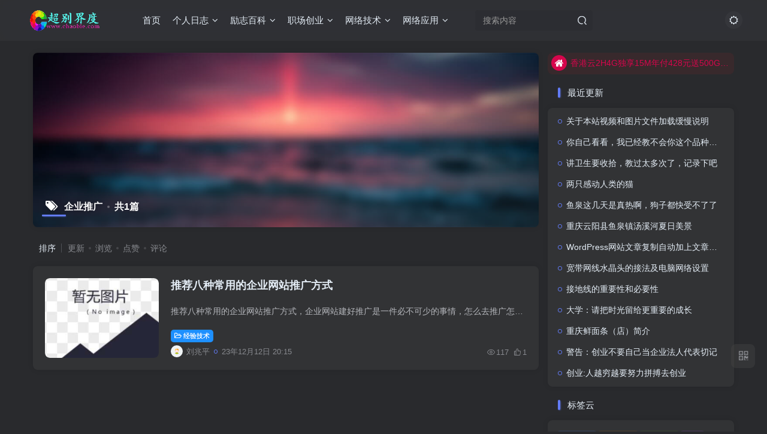

--- FILE ---
content_type: text/html; charset=UTF-8
request_url: https://www.chaobie.com/html/tag/%E4%BC%81%E4%B8%9A%E6%8E%A8%E5%B9%BF
body_size: 12588
content:
<!DOCTYPE HTML>
<html lang="zh-Hans">
<head>
	<meta charset="UTF-8">
	<link rel="dns-prefetch" href="//apps.bdimg.com">
	<meta http-equiv="X-UA-Compatible" content="IE=edge,chrome=1">
	<meta name="viewport" content="width=device-width, initial-scale=1.0, user-scalable=0, minimum-scale=1.0, maximum-scale=0.0, viewport-fit=cover">
	<meta http-equiv="Cache-Control" content="no-transform" />
	<meta http-equiv="Cache-Control" content="no-siteapp" />
	<meta name='robots' content='max-image-preview:large' />
<title>企业推广-超别界度</title><meta name="keywords" content="企业推广">
<meta name="description" content="超别界度&#039;企业推广&#039;">
<link rel="canonical" href="https://www.chaobie.com/html/tag/%E4%BC%81%E4%B8%9A%E6%8E%A8%E5%B9%BF" /><style id='wp-img-auto-sizes-contain-inline-css' type='text/css'>
img:is([sizes=auto i],[sizes^="auto," i]){contain-intrinsic-size:3000px 1500px}
/*# sourceURL=wp-img-auto-sizes-contain-inline-css */
</style>
<style id='wp-block-library-inline-css' type='text/css'>
:root{--wp-block-synced-color:#7a00df;--wp-block-synced-color--rgb:122,0,223;--wp-bound-block-color:var(--wp-block-synced-color);--wp-editor-canvas-background:#ddd;--wp-admin-theme-color:#007cba;--wp-admin-theme-color--rgb:0,124,186;--wp-admin-theme-color-darker-10:#006ba1;--wp-admin-theme-color-darker-10--rgb:0,107,160.5;--wp-admin-theme-color-darker-20:#005a87;--wp-admin-theme-color-darker-20--rgb:0,90,135;--wp-admin-border-width-focus:2px}@media (min-resolution:192dpi){:root{--wp-admin-border-width-focus:1.5px}}.wp-element-button{cursor:pointer}:root .has-very-light-gray-background-color{background-color:#eee}:root .has-very-dark-gray-background-color{background-color:#313131}:root .has-very-light-gray-color{color:#eee}:root .has-very-dark-gray-color{color:#313131}:root .has-vivid-green-cyan-to-vivid-cyan-blue-gradient-background{background:linear-gradient(135deg,#00d084,#0693e3)}:root .has-purple-crush-gradient-background{background:linear-gradient(135deg,#34e2e4,#4721fb 50%,#ab1dfe)}:root .has-hazy-dawn-gradient-background{background:linear-gradient(135deg,#faaca8,#dad0ec)}:root .has-subdued-olive-gradient-background{background:linear-gradient(135deg,#fafae1,#67a671)}:root .has-atomic-cream-gradient-background{background:linear-gradient(135deg,#fdd79a,#004a59)}:root .has-nightshade-gradient-background{background:linear-gradient(135deg,#330968,#31cdcf)}:root .has-midnight-gradient-background{background:linear-gradient(135deg,#020381,#2874fc)}:root{--wp--preset--font-size--normal:16px;--wp--preset--font-size--huge:42px}.has-regular-font-size{font-size:1em}.has-larger-font-size{font-size:2.625em}.has-normal-font-size{font-size:var(--wp--preset--font-size--normal)}.has-huge-font-size{font-size:var(--wp--preset--font-size--huge)}.has-text-align-center{text-align:center}.has-text-align-left{text-align:left}.has-text-align-right{text-align:right}.has-fit-text{white-space:nowrap!important}#end-resizable-editor-section{display:none}.aligncenter{clear:both}.items-justified-left{justify-content:flex-start}.items-justified-center{justify-content:center}.items-justified-right{justify-content:flex-end}.items-justified-space-between{justify-content:space-between}.screen-reader-text{border:0;clip-path:inset(50%);height:1px;margin:-1px;overflow:hidden;padding:0;position:absolute;width:1px;word-wrap:normal!important}.screen-reader-text:focus{background-color:#ddd;clip-path:none;color:#444;display:block;font-size:1em;height:auto;left:5px;line-height:normal;padding:15px 23px 14px;text-decoration:none;top:5px;width:auto;z-index:100000}html :where(.has-border-color){border-style:solid}html :where([style*=border-top-color]){border-top-style:solid}html :where([style*=border-right-color]){border-right-style:solid}html :where([style*=border-bottom-color]){border-bottom-style:solid}html :where([style*=border-left-color]){border-left-style:solid}html :where([style*=border-width]){border-style:solid}html :where([style*=border-top-width]){border-top-style:solid}html :where([style*=border-right-width]){border-right-style:solid}html :where([style*=border-bottom-width]){border-bottom-style:solid}html :where([style*=border-left-width]){border-left-style:solid}html :where(img[class*=wp-image-]){height:auto;max-width:100%}:where(figure){margin:0 0 1em}html :where(.is-position-sticky){--wp-admin--admin-bar--position-offset:var(--wp-admin--admin-bar--height,0px)}@media screen and (max-width:600px){html :where(.is-position-sticky){--wp-admin--admin-bar--position-offset:0px}}

/*# sourceURL=wp-block-library-inline-css */
</style><style id='global-styles-inline-css' type='text/css'>
:root{--wp--preset--aspect-ratio--square: 1;--wp--preset--aspect-ratio--4-3: 4/3;--wp--preset--aspect-ratio--3-4: 3/4;--wp--preset--aspect-ratio--3-2: 3/2;--wp--preset--aspect-ratio--2-3: 2/3;--wp--preset--aspect-ratio--16-9: 16/9;--wp--preset--aspect-ratio--9-16: 9/16;--wp--preset--color--black: #000000;--wp--preset--color--cyan-bluish-gray: #abb8c3;--wp--preset--color--white: #ffffff;--wp--preset--color--pale-pink: #f78da7;--wp--preset--color--vivid-red: #cf2e2e;--wp--preset--color--luminous-vivid-orange: #ff6900;--wp--preset--color--luminous-vivid-amber: #fcb900;--wp--preset--color--light-green-cyan: #7bdcb5;--wp--preset--color--vivid-green-cyan: #00d084;--wp--preset--color--pale-cyan-blue: #8ed1fc;--wp--preset--color--vivid-cyan-blue: #0693e3;--wp--preset--color--vivid-purple: #9b51e0;--wp--preset--gradient--vivid-cyan-blue-to-vivid-purple: linear-gradient(135deg,rgb(6,147,227) 0%,rgb(155,81,224) 100%);--wp--preset--gradient--light-green-cyan-to-vivid-green-cyan: linear-gradient(135deg,rgb(122,220,180) 0%,rgb(0,208,130) 100%);--wp--preset--gradient--luminous-vivid-amber-to-luminous-vivid-orange: linear-gradient(135deg,rgb(252,185,0) 0%,rgb(255,105,0) 100%);--wp--preset--gradient--luminous-vivid-orange-to-vivid-red: linear-gradient(135deg,rgb(255,105,0) 0%,rgb(207,46,46) 100%);--wp--preset--gradient--very-light-gray-to-cyan-bluish-gray: linear-gradient(135deg,rgb(238,238,238) 0%,rgb(169,184,195) 100%);--wp--preset--gradient--cool-to-warm-spectrum: linear-gradient(135deg,rgb(74,234,220) 0%,rgb(151,120,209) 20%,rgb(207,42,186) 40%,rgb(238,44,130) 60%,rgb(251,105,98) 80%,rgb(254,248,76) 100%);--wp--preset--gradient--blush-light-purple: linear-gradient(135deg,rgb(255,206,236) 0%,rgb(152,150,240) 100%);--wp--preset--gradient--blush-bordeaux: linear-gradient(135deg,rgb(254,205,165) 0%,rgb(254,45,45) 50%,rgb(107,0,62) 100%);--wp--preset--gradient--luminous-dusk: linear-gradient(135deg,rgb(255,203,112) 0%,rgb(199,81,192) 50%,rgb(65,88,208) 100%);--wp--preset--gradient--pale-ocean: linear-gradient(135deg,rgb(255,245,203) 0%,rgb(182,227,212) 50%,rgb(51,167,181) 100%);--wp--preset--gradient--electric-grass: linear-gradient(135deg,rgb(202,248,128) 0%,rgb(113,206,126) 100%);--wp--preset--gradient--midnight: linear-gradient(135deg,rgb(2,3,129) 0%,rgb(40,116,252) 100%);--wp--preset--font-size--small: 13px;--wp--preset--font-size--medium: 20px;--wp--preset--font-size--large: 36px;--wp--preset--font-size--x-large: 42px;--wp--preset--spacing--20: 0.44rem;--wp--preset--spacing--30: 0.67rem;--wp--preset--spacing--40: 1rem;--wp--preset--spacing--50: 1.5rem;--wp--preset--spacing--60: 2.25rem;--wp--preset--spacing--70: 3.38rem;--wp--preset--spacing--80: 5.06rem;--wp--preset--shadow--natural: 6px 6px 9px rgba(0, 0, 0, 0.2);--wp--preset--shadow--deep: 12px 12px 50px rgba(0, 0, 0, 0.4);--wp--preset--shadow--sharp: 6px 6px 0px rgba(0, 0, 0, 0.2);--wp--preset--shadow--outlined: 6px 6px 0px -3px rgb(255, 255, 255), 6px 6px rgb(0, 0, 0);--wp--preset--shadow--crisp: 6px 6px 0px rgb(0, 0, 0);}:where(.is-layout-flex){gap: 0.5em;}:where(.is-layout-grid){gap: 0.5em;}body .is-layout-flex{display: flex;}.is-layout-flex{flex-wrap: wrap;align-items: center;}.is-layout-flex > :is(*, div){margin: 0;}body .is-layout-grid{display: grid;}.is-layout-grid > :is(*, div){margin: 0;}:where(.wp-block-columns.is-layout-flex){gap: 2em;}:where(.wp-block-columns.is-layout-grid){gap: 2em;}:where(.wp-block-post-template.is-layout-flex){gap: 1.25em;}:where(.wp-block-post-template.is-layout-grid){gap: 1.25em;}.has-black-color{color: var(--wp--preset--color--black) !important;}.has-cyan-bluish-gray-color{color: var(--wp--preset--color--cyan-bluish-gray) !important;}.has-white-color{color: var(--wp--preset--color--white) !important;}.has-pale-pink-color{color: var(--wp--preset--color--pale-pink) !important;}.has-vivid-red-color{color: var(--wp--preset--color--vivid-red) !important;}.has-luminous-vivid-orange-color{color: var(--wp--preset--color--luminous-vivid-orange) !important;}.has-luminous-vivid-amber-color{color: var(--wp--preset--color--luminous-vivid-amber) !important;}.has-light-green-cyan-color{color: var(--wp--preset--color--light-green-cyan) !important;}.has-vivid-green-cyan-color{color: var(--wp--preset--color--vivid-green-cyan) !important;}.has-pale-cyan-blue-color{color: var(--wp--preset--color--pale-cyan-blue) !important;}.has-vivid-cyan-blue-color{color: var(--wp--preset--color--vivid-cyan-blue) !important;}.has-vivid-purple-color{color: var(--wp--preset--color--vivid-purple) !important;}.has-black-background-color{background-color: var(--wp--preset--color--black) !important;}.has-cyan-bluish-gray-background-color{background-color: var(--wp--preset--color--cyan-bluish-gray) !important;}.has-white-background-color{background-color: var(--wp--preset--color--white) !important;}.has-pale-pink-background-color{background-color: var(--wp--preset--color--pale-pink) !important;}.has-vivid-red-background-color{background-color: var(--wp--preset--color--vivid-red) !important;}.has-luminous-vivid-orange-background-color{background-color: var(--wp--preset--color--luminous-vivid-orange) !important;}.has-luminous-vivid-amber-background-color{background-color: var(--wp--preset--color--luminous-vivid-amber) !important;}.has-light-green-cyan-background-color{background-color: var(--wp--preset--color--light-green-cyan) !important;}.has-vivid-green-cyan-background-color{background-color: var(--wp--preset--color--vivid-green-cyan) !important;}.has-pale-cyan-blue-background-color{background-color: var(--wp--preset--color--pale-cyan-blue) !important;}.has-vivid-cyan-blue-background-color{background-color: var(--wp--preset--color--vivid-cyan-blue) !important;}.has-vivid-purple-background-color{background-color: var(--wp--preset--color--vivid-purple) !important;}.has-black-border-color{border-color: var(--wp--preset--color--black) !important;}.has-cyan-bluish-gray-border-color{border-color: var(--wp--preset--color--cyan-bluish-gray) !important;}.has-white-border-color{border-color: var(--wp--preset--color--white) !important;}.has-pale-pink-border-color{border-color: var(--wp--preset--color--pale-pink) !important;}.has-vivid-red-border-color{border-color: var(--wp--preset--color--vivid-red) !important;}.has-luminous-vivid-orange-border-color{border-color: var(--wp--preset--color--luminous-vivid-orange) !important;}.has-luminous-vivid-amber-border-color{border-color: var(--wp--preset--color--luminous-vivid-amber) !important;}.has-light-green-cyan-border-color{border-color: var(--wp--preset--color--light-green-cyan) !important;}.has-vivid-green-cyan-border-color{border-color: var(--wp--preset--color--vivid-green-cyan) !important;}.has-pale-cyan-blue-border-color{border-color: var(--wp--preset--color--pale-cyan-blue) !important;}.has-vivid-cyan-blue-border-color{border-color: var(--wp--preset--color--vivid-cyan-blue) !important;}.has-vivid-purple-border-color{border-color: var(--wp--preset--color--vivid-purple) !important;}.has-vivid-cyan-blue-to-vivid-purple-gradient-background{background: var(--wp--preset--gradient--vivid-cyan-blue-to-vivid-purple) !important;}.has-light-green-cyan-to-vivid-green-cyan-gradient-background{background: var(--wp--preset--gradient--light-green-cyan-to-vivid-green-cyan) !important;}.has-luminous-vivid-amber-to-luminous-vivid-orange-gradient-background{background: var(--wp--preset--gradient--luminous-vivid-amber-to-luminous-vivid-orange) !important;}.has-luminous-vivid-orange-to-vivid-red-gradient-background{background: var(--wp--preset--gradient--luminous-vivid-orange-to-vivid-red) !important;}.has-very-light-gray-to-cyan-bluish-gray-gradient-background{background: var(--wp--preset--gradient--very-light-gray-to-cyan-bluish-gray) !important;}.has-cool-to-warm-spectrum-gradient-background{background: var(--wp--preset--gradient--cool-to-warm-spectrum) !important;}.has-blush-light-purple-gradient-background{background: var(--wp--preset--gradient--blush-light-purple) !important;}.has-blush-bordeaux-gradient-background{background: var(--wp--preset--gradient--blush-bordeaux) !important;}.has-luminous-dusk-gradient-background{background: var(--wp--preset--gradient--luminous-dusk) !important;}.has-pale-ocean-gradient-background{background: var(--wp--preset--gradient--pale-ocean) !important;}.has-electric-grass-gradient-background{background: var(--wp--preset--gradient--electric-grass) !important;}.has-midnight-gradient-background{background: var(--wp--preset--gradient--midnight) !important;}.has-small-font-size{font-size: var(--wp--preset--font-size--small) !important;}.has-medium-font-size{font-size: var(--wp--preset--font-size--medium) !important;}.has-large-font-size{font-size: var(--wp--preset--font-size--large) !important;}.has-x-large-font-size{font-size: var(--wp--preset--font-size--x-large) !important;}
/*# sourceURL=global-styles-inline-css */
</style>

<style id='classic-theme-styles-inline-css' type='text/css'>
/*! This file is auto-generated */
.wp-block-button__link{color:#fff;background-color:#32373c;border-radius:9999px;box-shadow:none;text-decoration:none;padding:calc(.667em + 2px) calc(1.333em + 2px);font-size:1.125em}.wp-block-file__button{background:#32373c;color:#fff;text-decoration:none}
/*# sourceURL=/wp-includes/css/classic-themes.min.css */
</style>
<link rel='stylesheet' id='_bootstrap-css' href='https://www.chaobie.com/wp-content/themes/zibll/css/bootstrap.min.css?ver=8.2' type='text/css' media='all' />
<link rel='stylesheet' id='_fontawesome-css' href='https://www.chaobie.com/wp-content/themes/zibll/css/font-awesome.min.css?ver=8.2' type='text/css' media='all' />
<link rel='stylesheet' id='_main-css' href='https://www.chaobie.com/wp-content/themes/zibll/css/main.min.css?ver=8.2' type='text/css' media='all' />
<link rel='stylesheet' id='_shop-css' href='https://www.chaobie.com/wp-content/themes/zibll/inc/functions/shop/assets/css/main.min.css?ver=8.2' type='text/css' media='all' />
<script type="text/javascript" src="https://www.chaobie.com/wp-content/themes/zibll/js/libs/jquery.min.js?ver=8.2" id="jquery-js"></script>
<link rel='shortcut icon' href='https://www.chaobie.com/wp-content/uploads/2024/01/12.png'><link rel='icon' href='https://www.chaobie.com/wp-content/uploads/2024/01/12.png'><link rel='apple-touch-icon-precomposed' href='https://www.chaobie.com/wp-content/uploads/2024/01/12.png'><meta name='msapplication-TileImage' content='https://www.chaobie.com/wp-content/uploads/2024/01/12.png'><style>body{--theme-color:#627bf5;--focus-shadow-color:rgba(98,123,245,.4);--focus-color-opacity1:rgba(98,123,245,.1);--focus-color-opacity05:rgba(98,123,245,.05);--focus-color-opacity3:rgba(98,123,245,.3);--focus-color-opacity6:rgba(98,123,245,.6);--mian-max-width:1200px;}/*文章外部标签随机彩色*/
.item-tags a {
  padding: 5px 10px;
  border-radius: 5px;
  margin-right: 5px;
}

.item-tags a.meta-pay {
  background-color: #FFD700;  
  color: black;
}

.item-tags a.c-blue {
  background-color: #1E90FF;  
  color: white;
}

.item-tags a[href*="tag/"] {
  background-color: #FF69B4;  
  color: white;
  }
/*文章彩色标签随机*/
.article-tags{margin-bottom: 10px}
.article-tags a{padding: 4px 10px;background-color: #19B5FE;color: white;font-size: 12px;line-height: 16px;font-weight: 400;margin: 0 5px 5px 0;border-radius: 2px;display: inline-block}
.article-tags a:nth-child(5n){background-color: #1247BB;color: #FFF}
.article-tags a:nth-child(5n+1){background-color: #30840E;color: #FFF}
.article-tags a:nth-child(5n+2){background-color: #BB12E0;color: #FFF}
.article-tags a:nth-child(5n+3){background-color: #12B0B2;color: #FFF} 
.article-tags a:nth-child(5n+4){background-color: #BB1299;color: #FFF}
.article-tags a:hover{background-color: #BB1220;color: #FFF}
.enlighter-default .enlighter,.wp-block-zibllblock-enlighter:not(:has(.enlighter)),.enlighter-pre:not(:has(.enlighter)){max-height:400px;overflow-y:auto !important;}.posts-item .item-heading>a {font-weight: bold;color: unset;}@media (max-width:640px) {
		.meta-right .meta-view{
			display: unset !important;
		}
	}</style><meta name='apple-mobile-web-app-title' content='超别界度'><meta name="theme-color" content="#2F3135"><!--[if IE]><script src="https://www.chaobie.com/wp-content/themes/zibll/js/libs/html5.min.js"></script><![endif]-->	</head>
<body class="archive tag tag-489 wp-theme-zibll dark-theme nav-fixed site-layout-2">
			    <header class="header header-layout-2">
        <nav class="navbar navbar-top center">
            <div class="container-fluid container-header">
                <div class="navbar-header">
			<div class="navbar-brand"><a class="navbar-logo" href="https://www.chaobie.com"><img src="https://www.chaobie.com/wp-content/uploads/2024/01/99-1.png" switch-src="https://www.chaobie.com/wp-content/uploads/2024/01/99-1.png" alt="超别界度-刘兆平个人博客" >
			</a></div>
			<button type="button" data-toggle-class="mobile-navbar-show" data-target="body" class="navbar-toggle"><i class="em12 css-icon i-menu"><i></i></i></button><a class="main-search-btn navbar-toggle" href="javascript:;"><svg class="icon" aria-hidden="true"><use xlink:href="#icon-search"></use></svg></a>
		</div>                <div class="collapse navbar-collapse">
                    <ul class="nav navbar-nav"><li id="menu-item-1435" class="menu-item menu-item-type-custom menu-item-object-custom menu-item-home menu-item-1435"><a href="https://www.chaobie.com/">首页</a></li>
<li id="menu-item-1248" class="menu-item menu-item-type-taxonomy menu-item-object-category menu-item-has-children menu-item-1248"><a href="https://www.chaobie.com/html/category/grrz">个人日志</a>
<ul class="sub-menu">
	<li id="menu-item-1249" class="menu-item menu-item-type-taxonomy menu-item-object-category menu-item-1249"><a href="https://www.chaobie.com/html/category/grrz/grpl">个人评论</a></li>
	<li id="menu-item-1250" class="menu-item menu-item-type-taxonomy menu-item-object-category menu-item-1250"><a href="https://www.chaobie.com/html/category/grrz/xinq">心情随笔</a></li>
	<li id="menu-item-1251" class="menu-item menu-item-type-taxonomy menu-item-object-category menu-item-1251"><a href="https://www.chaobie.com/html/category/grrz/syah">摄影爱好</a></li>
</ul>
</li>
<li id="menu-item-1252" class="menu-item menu-item-type-taxonomy menu-item-object-category menu-item-has-children menu-item-1252"><a href="https://www.chaobie.com/html/category/xllz">励志百科</a>
<ul class="sub-menu">
	<li id="menu-item-1253" class="menu-item menu-item-type-taxonomy menu-item-object-category menu-item-1253"><a href="https://www.chaobie.com/html/category/xllz/lzrs">励志人生</a></li>
	<li id="menu-item-1254" class="menu-item menu-item-type-taxonomy menu-item-object-category menu-item-1254"><a href="https://www.chaobie.com/html/category/xllz/shbk">生活百科</a></li>
</ul>
</li>
<li id="menu-item-1258" class="menu-item menu-item-type-taxonomy menu-item-object-category menu-item-has-children menu-item-1258"><a href="https://www.chaobie.com/html/category/zccy">职场创业</a>
<ul class="sub-menu">
	<li id="menu-item-1456" class="menu-item menu-item-type-taxonomy menu-item-object-category menu-item-1456"><a href="https://www.chaobie.com/html/category/zccy/zcrs">职场人生</a></li>
	<li id="menu-item-1455" class="menu-item menu-item-type-taxonomy menu-item-object-category menu-item-1455"><a href="https://www.chaobie.com/html/category/zccy/cyrs">创业人生</a></li>
</ul>
</li>
<li id="menu-item-1255" class="menu-item menu-item-type-taxonomy menu-item-object-category menu-item-has-children menu-item-1255"><a href="https://www.chaobie.com/html/category/web">网络技术</a>
<ul class="sub-menu">
	<li id="menu-item-1256" class="menu-item menu-item-type-taxonomy menu-item-object-category menu-item-1256"><a href="https://www.chaobie.com/html/category/web/ymzhuji">域名主机</a></li>
	<li id="menu-item-1257" class="menu-item menu-item-type-taxonomy menu-item-object-category menu-item-1257"><a href="https://www.chaobie.com/html/category/web/jushu">经验技术</a></li>
</ul>
</li>
<li id="menu-item-1260" class="menu-item menu-item-type-taxonomy menu-item-object-category menu-item-has-children menu-item-1260"><a href="https://www.chaobie.com/html/category/wlyy">网络应用</a>
<ul class="sub-menu">
	<li id="menu-item-1384" class="menu-item menu-item-type-taxonomy menu-item-object-category menu-item-1384"><a href="https://www.chaobie.com/html/category/wlyy/ymadm">源码代码</a></li>
	<li id="menu-item-1261" class="menu-item menu-item-type-taxonomy menu-item-object-category menu-item-1261"><a href="https://www.chaobie.com/html/category/wlyy/wod">文档素材</a></li>
	<li id="menu-item-1262" class="menu-item menu-item-type-taxonomy menu-item-object-category menu-item-1262"><a href="https://www.chaobie.com/html/category/wlyy/xtgj">系统工具</a></li>
</ul>
</li>
</ul><form method="get" class="navbar-form navbar-left hover-show" action="https://www.chaobie.com/"><div class="form-group relative dropdown"><input type="text" class="form-control search-input focus-show" name="s" placeholder="搜索内容"><div class="abs-right muted-3-color"><button type="submit" tabindex="3" class="null"><svg class="icon" aria-hidden="true"><use xlink:href="#icon-search"></use></svg></button></div><div class=" lazyload" remote-box="https://www.chaobie.com/wp-admin/admin-ajax.php?action=menu_search" lazyload-action="ias"> </div></div></form><div class="navbar-form navbar-right hide show-nav-but" style="margin-right:-10px;"><a data-toggle-class data-target=".nav.navbar-nav" href="javascript:;" class="but"><svg class="" aria-hidden="true" data-viewBox="0 0 1024 1024" viewBox="0 0 1024 1024"><use xlink:href="#icon-menu_2"></use></svg></a></div><div class="navbar-form navbar-right"><a href="javascript:;" class="toggle-theme toggle-radius"><i class="fa fa-toggle-theme"></i></a></div><div class="navbar-form navbar-right navbar-text">
					<ul class="list-inline splitters relative">
						
					</ul>
				</div>                </div>
            </div>
        </nav>
    </header>

    <div class="mobile-header">
        <nav             class="mobile-navbar visible-xs-block scroll-y mini-scrollbar top">
            <a href="javascript:;" class="toggle-theme toggle-radius"><i class="fa fa-toggle-theme"></i></a><ul class="mobile-menus theme-box"><li class="menu-item menu-item-type-custom menu-item-object-custom menu-item-home menu-item-1435"><a href="https://www.chaobie.com/">首页</a></li>
<li class="menu-item menu-item-type-taxonomy menu-item-object-category menu-item-has-children menu-item-1248"><a href="https://www.chaobie.com/html/category/grrz">个人日志</a>
<ul class="sub-menu">
	<li class="menu-item menu-item-type-taxonomy menu-item-object-category menu-item-1249"><a href="https://www.chaobie.com/html/category/grrz/grpl">个人评论</a></li>
	<li class="menu-item menu-item-type-taxonomy menu-item-object-category menu-item-1250"><a href="https://www.chaobie.com/html/category/grrz/xinq">心情随笔</a></li>
	<li class="menu-item menu-item-type-taxonomy menu-item-object-category menu-item-1251"><a href="https://www.chaobie.com/html/category/grrz/syah">摄影爱好</a></li>
</ul>
</li>
<li class="menu-item menu-item-type-taxonomy menu-item-object-category menu-item-has-children menu-item-1252"><a href="https://www.chaobie.com/html/category/xllz">励志百科</a>
<ul class="sub-menu">
	<li class="menu-item menu-item-type-taxonomy menu-item-object-category menu-item-1253"><a href="https://www.chaobie.com/html/category/xllz/lzrs">励志人生</a></li>
	<li class="menu-item menu-item-type-taxonomy menu-item-object-category menu-item-1254"><a href="https://www.chaobie.com/html/category/xllz/shbk">生活百科</a></li>
</ul>
</li>
<li class="menu-item menu-item-type-taxonomy menu-item-object-category menu-item-has-children menu-item-1258"><a href="https://www.chaobie.com/html/category/zccy">职场创业</a>
<ul class="sub-menu">
	<li class="menu-item menu-item-type-taxonomy menu-item-object-category menu-item-1456"><a href="https://www.chaobie.com/html/category/zccy/zcrs">职场人生</a></li>
	<li class="menu-item menu-item-type-taxonomy menu-item-object-category menu-item-1455"><a href="https://www.chaobie.com/html/category/zccy/cyrs">创业人生</a></li>
</ul>
</li>
<li class="menu-item menu-item-type-taxonomy menu-item-object-category menu-item-has-children menu-item-1255"><a href="https://www.chaobie.com/html/category/web">网络技术</a>
<ul class="sub-menu">
	<li class="menu-item menu-item-type-taxonomy menu-item-object-category menu-item-1256"><a href="https://www.chaobie.com/html/category/web/ymzhuji">域名主机</a></li>
	<li class="menu-item menu-item-type-taxonomy menu-item-object-category menu-item-1257"><a href="https://www.chaobie.com/html/category/web/jushu">经验技术</a></li>
</ul>
</li>
<li class="menu-item menu-item-type-taxonomy menu-item-object-category menu-item-has-children menu-item-1260"><a href="https://www.chaobie.com/html/category/wlyy">网络应用</a>
<ul class="sub-menu">
	<li class="menu-item menu-item-type-taxonomy menu-item-object-category menu-item-1384"><a href="https://www.chaobie.com/html/category/wlyy/ymadm">源码代码</a></li>
	<li class="menu-item menu-item-type-taxonomy menu-item-object-category menu-item-1261"><a href="https://www.chaobie.com/html/category/wlyy/wod">文档素材</a></li>
	<li class="menu-item menu-item-type-taxonomy menu-item-object-category menu-item-1262"><a href="https://www.chaobie.com/html/category/wlyy/xtgj">系统工具</a></li>
</ul>
</li>
</ul><div class="posts-nav-box" data-title="文章目录"></div><div class="mobile-nav-widget"></div>        </nav>
        <div class="fixed-body" data-toggle-class="mobile-navbar-show" data-target="body"></div>
    </div>
    <div class="container fluid-widget"></div><main role="main" class="container">
	<div class="content-wrap">
		<div class="content-layout">
						<div win-ajax-replace="page-cover" class="page-cover zib-widget"><img  class="lazyload fit-cover" src="https://www.chaobie.com/wp-content/themes/zibll/img/thumbnail-lg.svg" data-src="https://www.chaobie.com/wp-content/themes/zibll/img/user_t.jpg"><div class="absolute linear-mask"></div><div class="list-inline box-body page-cover-con"><div class="title-h-left"><b><i class="fa fa-tags em12 mr10 ml6" aria-hidden="true"></i>企业推广<span class="icon-spot">共1篇</span></b></div><div class="em09 page-desc"></div></div></div><div class="posts-row ajaxpager"><div class="ajax-option ajax-replace" win-ajax-replace="filter"><div class="flex ac"><div class="option-dropdown splitters-this-r dropdown flex0">排序</div><ul class="list-inline scroll-x mini-scrollbar option-items"><a rel="nofollow" ajax-replace="true" class="ajax-next" href="https://www.chaobie.com/html/tag/%E4%BC%81%E4%B8%9A%E6%8E%A8%E5%B9%BF?orderby=modified">更新</a><a rel="nofollow" ajax-replace="true" class="ajax-next" href="https://www.chaobie.com/html/tag/%E4%BC%81%E4%B8%9A%E6%8E%A8%E5%B9%BF?orderby=views">浏览</a><a rel="nofollow" ajax-replace="true" class="ajax-next" href="https://www.chaobie.com/html/tag/%E4%BC%81%E4%B8%9A%E6%8E%A8%E5%B9%BF?orderby=like">点赞</a><a rel="nofollow" ajax-replace="true" class="ajax-next" href="https://www.chaobie.com/html/tag/%E4%BC%81%E4%B8%9A%E6%8E%A8%E5%B9%BF?orderby=comment_count">评论</a></ul></div></div><div></div><posts class="posts-item list ajax-item flex"><div class="post-graphic"><div class="item-thumbnail"><a target="_blank" href="https://www.chaobie.com/html/647.html"><img data-thumb="default" src="https://www.chaobie.com/wp-content/themes/zibll/img/thumbnail.svg" data-src="https://cos.chaobie.com/chaobie/nogof.png" alt="推荐八种常用的企业网站推广方式-超别界度" class="lazyload fit-cover radius8"></a></div></div><div class="item-body flex xx flex1 jsb"><h2 class="item-heading"><a target="_blank" href="https://www.chaobie.com/html/647.html">推荐八种常用的企业网站推广方式</a></h2><div class="item-excerpt muted-color text-ellipsis mb6">推荐八种常用的企业网站推广方式，企业网站建好推广是一件必不可少的事情，怎么去推广怎么推广也不是一件容易的事，下面小编简单整理分享给大家： 1.搜索引擎优化(SEO)：通过优化网站的内容、结...</div><div><div class="item-tags scroll-x no-scrollbar mb6"><a class="but c-blue" title="查看更多分类文章" href="https://www.chaobie.com/html/category/web/jushu"><i class="fa fa-folder-open-o" aria-hidden="true"></i>经验技术</a></div><div class="item-meta muted-2-color flex jsb ac"><item class="meta-author flex ac"><a href="https://www.chaobie.com/html/author/1"><span class="avatar-mini"><img alt="刘兆平的头像-超别界度" src="https://www.chaobie.com/wp-content/themes/zibll/img/avatar-default.png" data-src="//www.chaobie.com/wp-content/themes/zibll/img/avatar-default.png" class="lazyload avatar avatar-id-1"></span></a><span class="hide-sm ml6">刘兆平</span><span title="2023-12-12 20:15:49" class="icon-circle">23年12月12日 20:15</span></item><div class="meta-right"><item class="meta-view"><svg class="icon" aria-hidden="true"><use xlink:href="#icon-view"></use></svg>117</item><item class="meta-like"><svg class="icon" aria-hidden="true"><use xlink:href="#icon-like"></use></svg>1</item></div></div></div></div></posts></div>					</div>
	</div>
	<div class="sidebar">
	<div data-affix="true" class="theme-box"><div class="swiper-bulletin  c-red-2 radius8"><div class="new-swiper"  data-interval="5000" data-direction="vertical" data-loop="true" data-autoplay="1">
            <div class="swiper-wrapper"><div class="swiper-slide  notice-slide">
            <a class="text-ellipsis" target="_blank" href="http://cloud.36.lc/info/vps.asp"><div class="relative bulletin-icon mr6"><i class="abs-center fa fa-home"></i></div>香港云2H4G独享15M年付428元送500G防御</a>
            </div></div>
            </div></div></div>
    <div class="widget-main-post mb20 style-mini"><div class="box-body notop"><div class="title-theme">最近更新</div></div><div class="zib-widget posts-mini-lists"><div class="widget-ajaxpager lazyload" lazyload-action="ias"><span class="post_ajax_trigger hide"><a ajaxpager-target=".widget-ajaxpager" ajax-href="https://www.chaobie.com/wp-admin/admin-ajax.php?action=ajax_widget_ui&#038;id=zib_widget_ui_main_post&#038;index=2" class="ajax_load ajax-next ajax-open"></a></span><div class="post_ajax_loader"><div class="posts-mini"><div class="placeholder k1"></div></div><div class="posts-mini"><div class="placeholder k1"></div></div><div class="posts-mini"><div class="placeholder k1"></div></div><div class="posts-mini"><div class="placeholder k1"></div></div><div class="posts-mini"><div class="placeholder k1"></div></div><div class="posts-mini"><div class="placeholder k1"></div></div><div class="posts-mini"><div class="placeholder k1"></div></div><div class="posts-mini"><div class="placeholder k1"></div></div><div class="posts-mini"><div class="placeholder k1"></div></div><div class="posts-mini"><div class="placeholder k1"></div></div><div class="posts-mini"><div class="placeholder k1"></div></div><div class="posts-mini"><div class="placeholder k1"></div></div><div class="posts-mini"><div class="placeholder k1"></div></div></div></div></div></div><div data-affix="true" class="theme-box"><div class="box-body notop"><div class="title-theme">标签云</div></div><div class="zib-widget widget-tag-cloud author-tag"><a target="_blank" href="https://www.chaobie.com/html/tag/%e9%bb%91%e5%ae%a2%e7%8a%af%e7%bd%aa" class="text-ellipsis but c-blue-2">黑客犯罪</a><a target="_blank" href="https://www.chaobie.com/html/tag/%e9%bb%91%e5%ae%a2%e6%94%bb%e5%87%bb" class="text-ellipsis but c-yellow-2">黑客攻击</a><a target="_blank" href="https://www.chaobie.com/html/tag/%e9%bb%91%e5%ae%a2%e5%85%a5%e4%be%b5" class="text-ellipsis but c-green-2">黑客入侵</a><a target="_blank" href="https://www.chaobie.com/html/tag/%e9%bb%91%e5%ae%a2" class="text-ellipsis but c-purple-2">黑客</a><a target="_blank" href="https://www.chaobie.com/html/tag/%e9%bb%84%e6%98%8f" class="text-ellipsis but c-red-2">黄昏</a><a target="_blank" href="https://www.chaobie.com/html/tag/%e9%b2%9c%e9%9d%a2%e6%9d%a1" class="text-ellipsis but c-blue">鲜面条</a><a target="_blank" href="https://www.chaobie.com/html/tag/%e9%b2%9c%e9%9d%a2%e5%ba%97" class="text-ellipsis but c-yellow">鲜面店</a><a target="_blank" href="https://www.chaobie.com/html/tag/%e9%b2%9c%e8%8a%b1" class="text-ellipsis but c-green">鲜花</a><a target="_blank" href="https://www.chaobie.com/html/tag/%e9%b1%bc%e6%b3%89%e9%95%87%e9%a9%ac%e6%a7%bd" class="text-ellipsis but c-purple">鱼泉镇马槽</a><a target="_blank" href="https://www.chaobie.com/html/tag/%e9%b1%bc%e6%b3%89%e9%95%87%e7%be%8e%e6%99%af" class="text-ellipsis but c-red">鱼泉镇美景</a><a target="_blank" href="https://www.chaobie.com/html/tag/%e9%b1%bc%e6%b3%89%e9%95%87%e6%9c%a8%e7%93%9c%e6%9d%91" class="text-ellipsis but ">鱼泉镇木瓜村</a><a target="_blank" href="https://www.chaobie.com/html/tag/%e9%b1%bc%e6%b3%89%e9%95%87" class="text-ellipsis but c-blue-2">鱼泉镇</a><a target="_blank" href="https://www.chaobie.com/html/tag/%e9%b1%bc%e6%b3%89%e7%9c%9f%e7%83%ad" class="text-ellipsis but c-yellow-2">鱼泉真热</a><a target="_blank" href="https://www.chaobie.com/html/tag/%e9%b1%bc%e6%b3%89%e6%b1%a4%e6%ba%aa%e6%b2%b3" class="text-ellipsis but c-green-2">鱼泉汤溪河</a><a target="_blank" href="https://www.chaobie.com/html/tag/%e9%b1%bc%e6%b3%89" class="text-ellipsis but c-purple-2">鱼泉</a><a target="_blank" href="https://www.chaobie.com/html/tag/%e9%ab%98%e7%ba%a7%e5%bf%ab%e4%b9%90" class="text-ellipsis but c-red-2">高级快乐</a><a target="_blank" href="https://www.chaobie.com/html/tag/%e9%aa%91%e6%89%8b" class="text-ellipsis but c-blue">骑手</a><a target="_blank" href="https://www.chaobie.com/html/tag/%e9%aa%8c%e8%af%81%e7%a0%81" class="text-ellipsis but c-yellow">验证码</a><a target="_blank" href="https://www.chaobie.com/html/tag/%e9%a9%ac%e7%8a%ac" class="text-ellipsis but c-green">马犬</a><a target="_blank" href="https://www.chaobie.com/html/tag/%e9%a9%ac%e6%a7%bd%e6%b1%a4%e6%ba%aa%e6%b2%b3" class="text-ellipsis but c-purple">马槽汤溪河</a><a target="_blank" href="https://www.chaobie.com/html/tag/%e9%a9%ac%e6%a7%bd" class="text-ellipsis but c-red">马槽</a><a target="_blank" href="https://www.chaobie.com/html/tag/%e9%a6%99%e6%b8%af%e8%99%9a%e6%8b%9f%e4%b8%bb%e6%9c%ba" class="text-ellipsis but ">香港虚拟主机</a><a target="_blank" href="https://www.chaobie.com/html/tag/%e9%a6%96%e9%a1%b5%e6%8e%a8%e8%8d%90" class="text-ellipsis but c-blue-2">首页推荐</a><a target="_blank" href="https://www.chaobie.com/html/tag/%e9%a6%96%e9%a1%b5%e6%8b%9b%e7%a7%9f" class="text-ellipsis but c-yellow-2">首页招租</a><a target="_blank" href="https://www.chaobie.com/html/tag/%e9%a6%96%e9%a1%b5%e5%b9%bf%e5%91%8a%e6%8b%9b%e7%a7%9f" class="text-ellipsis but c-green-2">首页广告招租</a><a target="_blank" href="https://www.chaobie.com/html/tag/%e9%a6%96%e9%a1%b5%e5%b9%bf%e5%91%8a" class="text-ellipsis but c-purple-2">首页广告</a><a target="_blank" href="https://www.chaobie.com/html/tag/%e9%a6%96%e9%a1%b5%e5%b0%8f%e6%a8%aa%e5%b9%85" class="text-ellipsis but c-red-2">首页小横幅</a><a target="_blank" href="https://www.chaobie.com/html/tag/%e9%a6%96%e9%a1%b5%e5%90%8c%e6%ad%a5" class="text-ellipsis but c-blue">首页同步</a><a target="_blank" href="https://www.chaobie.com/html/tag/%e9%a4%90%e6%a1%8c" class="text-ellipsis but c-yellow">餐桌</a><a target="_blank" href="https://www.chaobie.com/html/tag/%e9%a3%8e%e6%99%af" class="text-ellipsis but c-green">风景</a><a target="_blank" href="https://www.chaobie.com/html/tag/%e9%a1%b6%e7%ba%a7%e5%9f%9f%e5%90%8d" class="text-ellipsis but c-purple">顶级域名</a><a target="_blank" href="https://www.chaobie.com/html/tag/%e9%a1%b6%e7%ba%a7biz%e5%9f%9f%e5%90%8d" class="text-ellipsis but c-red">顶级BIZ域名</a><a target="_blank" href="https://www.chaobie.com/html/tag/%e9%a1%b6%e7%ba%a7-cc" class="text-ellipsis but ">顶级.CC</a><a target="_blank" href="https://www.chaobie.com/html/tag/%e9%9d%a2%e5%9d%8a" class="text-ellipsis but c-blue-2">面坊</a><a target="_blank" href="https://www.chaobie.com/html/tag/%e9%9d%9e%e5%a4%84%e7%94%b7" class="text-ellipsis but c-yellow-2">非处男</a><a target="_blank" href="https://www.chaobie.com/html/tag/%e9%9d%9e%e4%b8%bb%e6%b5%81%e5%9f%9f%e5%90%8d" class="text-ellipsis but c-green-2">非主流域名</a><a target="_blank" href="https://www.chaobie.com/html/tag/%e9%9d%9e%e4%b8%bb%e6%b5%81" class="text-ellipsis but c-purple-2">非主流</a><a target="_blank" href="https://www.chaobie.com/html/tag/%e9%9a%be%e5%bf%98%e5%90%88%e8%82%a5" class="text-ellipsis but c-red-2">难忘合肥</a><a target="_blank" href="https://www.chaobie.com/html/tag/%e9%9a%8f%e6%84%8f%e8%bd%ac%e5%ba%97" class="text-ellipsis but c-blue">随意转店</a><a target="_blank" href="https://www.chaobie.com/html/tag/%e9%98%bf%e9%87%8c%e9%82%ae%e7%ae%b1" class="text-ellipsis but c-yellow">阿里邮箱</a><a target="_blank" href="https://www.chaobie.com/html/tag/%e9%98%bf%e9%87%8c%e4%bc%81%e4%b8%9a%e9%82%ae%e7%ae%b1smtp" class="text-ellipsis but c-green">阿里企业邮箱SMTP</a><a target="_blank" href="https://www.chaobie.com/html/tag/%e9%98%bf%e9%87%8c%e4%ba%91%ef%bc%8c%e4%ba%91%e6%9c%8d%e5%8a%a1%e5%99%a8%ef%bc%8c%e9%98%bf%e9%87%8c%e4%ba%91%e6%9c%8d%e5%8a%a1%e5%99%a8" class="text-ellipsis but c-purple">阿里云，云服务器，阿里云服务器</a><a target="_blank" href="https://www.chaobie.com/html/tag/%e9%98%b2%e8%8c%83%e6%96%b9%e6%b3%95" class="text-ellipsis but c-red">防范方法</a></div></div><div class="theme-box"><div class="box-body notop"><div class="title-theme">随机推荐</div></div><div class="box-body posts-mini-lists zib-widget"><ul class="list-inline scroll-x mini-scrollbar tab-nav-theme"><li class="active" ><a class="post-tab-toggle" data-toggle="tab" href="javascript:;" tab-id="post_mini_0">随机推荐</a></li></ul><div class="tab-content"><div class="tab-pane fade active in" tab-id="post_mini_0"><div class="posts-mini "><div class="mr10"><div class="item-thumbnail"><a target="_blank" href="https://www.chaobie.com/html/799.html"><img src="https://www.chaobie.com/wp-content/themes/zibll/img/thumbnail.svg" data-src="https://www.chaobie.com/wp-content/uploads/2024/02/IMG_20240212_130220-200x90.jpg" alt="2024这个春节过得可真快啊-超别界度" class="lazyload fit-cover radius8"></a></div></div><div class="posts-mini-con flex xx flex1 jsb"><h2 class="item-heading text-ellipsis-2"><a  target="_blank" href="https://www.chaobie.com/html/799.html">2024这个春节过得可真快啊<span class="focus-color"></span></a></h2></div></div><div class="posts-mini "><div class="mr10"><div class="item-thumbnail"><a target="_blank" href="https://www.chaobie.com/html/1154.html"><img src="https://www.chaobie.com/wp-content/themes/zibll/img/thumbnail.svg" data-src="https://www.chaobie.com/wp-content/uploads/2024/04/d2c9e33b06c89576f0a3c54a19a0c9c4-220x168.webp" alt="推荐：ZeroSSL通配符证书介绍与购买-超别界度" class="lazyload fit-cover radius8"></a></div></div><div class="posts-mini-con flex xx flex1 jsb"><h2 class="item-heading text-ellipsis-2"><a  target="_blank" href="https://www.chaobie.com/html/1154.html">推荐：ZeroSSL通配符证书介绍与购买<span class="focus-color"></span></a></h2></div></div><div class="posts-mini "><div class="mr10"><div class="item-thumbnail"><a target="_blank" href="https://www.chaobie.com/html/657.html"><img src="https://www.chaobie.com/wp-content/themes/zibll/img/thumbnail.svg" data-src="https://www.chaobie.com/wp-content/uploads/2023/12/PIC_1702562026054-300x128.png" alt="奉劝大家不要当骑手不要去送外卖了-超别界度" class="lazyload fit-cover radius8"></a></div></div><div class="posts-mini-con flex xx flex1 jsb"><h2 class="item-heading text-ellipsis-2"><a  target="_blank" href="https://www.chaobie.com/html/657.html">奉劝大家不要当骑手不要去送外卖了<span class="focus-color"></span></a></h2></div></div><div class="posts-mini "><div class="mr10"><div class="item-thumbnail"><a target="_blank" href="https://www.chaobie.com/html/59.html"><img src="https://www.chaobie.com/wp-content/themes/zibll/img/thumbnail.svg" data-src="https://www.chaobie.com/wp-content/uploads/2023/03/88-2.png" alt="笑谈：处男与非处男的区别-超别界度" class="lazyload fit-cover radius8"></a></div></div><div class="posts-mini-con flex xx flex1 jsb"><h2 class="item-heading text-ellipsis-2"><a  target="_blank" href="https://www.chaobie.com/html/59.html">笑谈：处男与非处男的区别<span class="focus-color"></span></a></h2></div></div><div class="posts-mini "><div class="mr10"><div class="item-thumbnail"><a target="_blank" href="https://www.chaobie.com/html/119.html"><img src="https://www.chaobie.com/wp-content/themes/zibll/img/thumbnail.svg" data-src="https://www.chaobie.com/wp-content/uploads/2023/03/25555.png" alt="顶级国际BIZ域名的介绍-超别界度" class="lazyload fit-cover radius8"></a></div></div><div class="posts-mini-con flex xx flex1 jsb"><h2 class="item-heading text-ellipsis-2"><a  target="_blank" href="https://www.chaobie.com/html/119.html">顶级国际BIZ域名的介绍<span class="focus-color"></span></a></h2></div></div><div class="posts-mini "><div class="mr10"><div class="item-thumbnail"><a target="_blank" href="https://www.chaobie.com/html/1289.html"><img src="https://www.chaobie.com/wp-content/themes/zibll/img/thumbnail.svg" data-src="https://www.chaobie.com/wp-content/uploads/2025/02/7faefa1417a838bed6acb44667e89a4c-220x99.webp" alt="2025湖北宜都千古情景区随手拍-超别界度" class="lazyload fit-cover radius8"></a></div></div><div class="posts-mini-con flex xx flex1 jsb"><h2 class="item-heading text-ellipsis-2"><a  target="_blank" href="https://www.chaobie.com/html/1289.html">2025湖北宜都千古情景区随手拍<span class="focus-color"></span></a></h2></div></div><div class="posts-mini "><div class="mr10"><div class="item-thumbnail"><a target="_blank" href="https://www.chaobie.com/html/407.html"><img src="https://www.chaobie.com/wp-content/themes/zibll/img/thumbnail.svg" data-src="https://www.chaobie.com/wp-content/uploads/2023/10/8888-1-300x216.png" alt="梦见好粗的花蛇和瞬间花开变成一片花海-超别界度" class="lazyload fit-cover radius8"></a></div></div><div class="posts-mini-con flex xx flex1 jsb"><h2 class="item-heading text-ellipsis-2"><a  target="_blank" href="https://www.chaobie.com/html/407.html">梦见好粗的花蛇和瞬间花开变成一片花海<span class="focus-color"></span></a></h2></div></div><div class="posts-mini "><div class="mr10"><div class="item-thumbnail"><a target="_blank" href="https://www.chaobie.com/html/961.html"><img src="https://www.chaobie.com/wp-content/themes/zibll/img/thumbnail.svg" data-src="https://www.chaobie.com/wp-content/uploads/2024/04/IMG_20240217_124417-220x99.webp" alt="湖北宜昌车溪旅游景点美图-超别界度" class="lazyload fit-cover radius8"></a></div></div><div class="posts-mini-con flex xx flex1 jsb"><h2 class="item-heading text-ellipsis-2"><a  target="_blank" href="https://www.chaobie.com/html/961.html">湖北宜昌车溪旅游景点美图<span class="focus-color"></span></a></h2></div></div><div class="posts-mini "><div class="mr10"><div class="item-thumbnail"><a target="_blank" href="https://www.chaobie.com/html/531.html"><img data-thumb="default" src="https://www.chaobie.com/wp-content/themes/zibll/img/thumbnail.svg" data-src="https://cos.chaobie.com/chaobie/nogof.png" alt="合同模板：签订合同必读-超别界度" class="lazyload fit-cover radius8"></a></div></div><div class="posts-mini-con flex xx flex1 jsb"><h2 class="item-heading text-ellipsis-2"><a  target="_blank" href="https://www.chaobie.com/html/531.html">合同模板：签订合同必读<span class="focus-color"></span></a></h2></div></div><div class="posts-mini "><div class="mr10"><div class="item-thumbnail"><a target="_blank" href="https://www.chaobie.com/html/415.html"><img src="https://www.chaobie.com/wp-content/themes/zibll/img/thumbnail.svg" data-src="https://www.chaobie.com/wp-content/uploads/2023/10/Screenshot_2023-10-23-14-27-19-054_com.android.browser-edit-300x252.jpg" alt="男生谈恋爱必知-超别界度" class="lazyload fit-cover radius8"></a></div></div><div class="posts-mini-con flex xx flex1 jsb"><h2 class="item-heading text-ellipsis-2"><a  target="_blank" href="https://www.chaobie.com/html/415.html">男生谈恋爱必知<span class="focus-color"></span></a></h2></div></div><div class="posts-mini "><div class="mr10"><div class="item-thumbnail"><a target="_blank" href="https://www.chaobie.com/html/1184.html"><img src="https://www.chaobie.com/wp-content/themes/zibll/img/thumbnail.svg" data-src="https://www.chaobie.com/wp-content/uploads/2024/05/262ae36d3acfe098b306c8f7a4b0b6ac-220x146.webp" alt="cloudflare使用入门教程，国外最好免费CDN-超别界度" class="lazyload fit-cover radius8"></a></div></div><div class="posts-mini-con flex xx flex1 jsb"><h2 class="item-heading text-ellipsis-2"><a  target="_blank" href="https://www.chaobie.com/html/1184.html">cloudflare使用入门教程，国外最好免费CDN<span class="focus-color"></span></a></h2></div></div><div class="posts-mini "><div class="mr10"><div class="item-thumbnail"><a target="_blank" href="https://www.chaobie.com/html/623.html"><img src="https://www.chaobie.com/wp-content/themes/zibll/img/thumbnail.svg" data-src="https://www.chaobie.com/wp-content/uploads/2023/11/top.png" alt="国际顶级域名.top域名是什么后缀域名？-超别界度" class="lazyload fit-cover radius8"></a></div></div><div class="posts-mini-con flex xx flex1 jsb"><h2 class="item-heading text-ellipsis-2"><a  target="_blank" href="https://www.chaobie.com/html/623.html">国际顶级域名.top域名是什么后缀域名？<span class="focus-color"></span></a></h2></div></div><div class="posts-mini "><div class="mr10"><div class="item-thumbnail"><a target="_blank" href="https://www.chaobie.com/html/30.html"><img data-thumb="default" src="https://www.chaobie.com/wp-content/themes/zibll/img/thumbnail.svg" data-src="https://cos.chaobie.com/chaobie/nogof.png" alt="今天又是一个不眠的夜晚-超别界度" class="lazyload fit-cover radius8"></a></div></div><div class="posts-mini-con flex xx flex1 jsb"><h2 class="item-heading text-ellipsis-2"><a  target="_blank" href="https://www.chaobie.com/html/30.html">今天又是一个不眠的夜晚<span class="focus-color"></span></a></h2></div></div><div class="posts-mini "><div class="mr10"><div class="item-thumbnail"><a target="_blank" href="https://www.chaobie.com/html/1447.html"><img data-thumb="default" src="https://www.chaobie.com/wp-content/themes/zibll/img/thumbnail.svg" data-src="https://cos.chaobie.com/chaobie/nogof.png" alt="WordPress网站文章复制自动加上文章网址出处链接-超别界度" class="lazyload fit-cover radius8"></a></div></div><div class="posts-mini-con flex xx flex1 jsb"><h2 class="item-heading text-ellipsis-2"><a  target="_blank" href="https://www.chaobie.com/html/1447.html">WordPress网站文章复制自动加上文章网址出处链接<span class="focus-color"></span></a></h2></div></div><div class="posts-mini "><div class="mr10"><div class="item-thumbnail"><a target="_blank" href="https://www.chaobie.com/html/441.html"><img src="https://www.chaobie.com/wp-content/themes/zibll/img/thumbnail.svg" data-src="https://www.chaobie.com/wp-content/uploads/2023/11/99999-300x199.png" alt="警告：任何时候服务器权限不要设置777-超别界度" class="lazyload fit-cover radius8"></a></div></div><div class="posts-mini-con flex xx flex1 jsb"><h2 class="item-heading text-ellipsis-2"><a  target="_blank" href="https://www.chaobie.com/html/441.html">警告：任何时候服务器权限不要设置777<span class="focus-color"></span></a></h2></div></div><div class="posts-mini "><div class="mr10"><div class="item-thumbnail"><a target="_blank" href="https://www.chaobie.com/html/411.html"><img src="https://www.chaobie.com/wp-content/themes/zibll/img/thumbnail.svg" data-src="https://www.chaobie.com/wp-content/uploads/2023/10/Screenshot_2023-10-22-22-15-12-788_com.android.browser-edit-300x176.jpg" alt="网站收不收录跟非主流域名有关系吗？-超别界度" class="lazyload fit-cover radius8"></a></div></div><div class="posts-mini-con flex xx flex1 jsb"><h2 class="item-heading text-ellipsis-2"><a  target="_blank" href="https://www.chaobie.com/html/411.html">网站收不收录跟非主流域名有关系吗？<span class="focus-color"></span></a></h2></div></div></div></div></div></div></div></main>
<div class="container fluid-widget"><div class="links-widget mb20"><div class="box-body notop"><div class="title-theme">友情链接</div></div><div class="links-box links-style-simple zib-widget"><a  class="" data-trigger="hover" data-toggle="popover" data-placement="top" data-content="分类目录网站" href="https://www.dirwz.com/">分类目录网站</a><a  class="icon-spot" data-trigger="hover" data-toggle="popover" data-placement="top" data-content="迪威目录" href="https://www.dirv.cn">迪威目录</a></div></div>
    </div><footer class="footer">
		<div class="container-fluid container-footer">
		<ul class="list-inline"><li class="hidden-xs" style="max-width: 300px;"><p><a class="footer-logo" href="https://www.chaobie.com" title="超别界度-刘兆平个人博客">
                    <img src="https://www.chaobie.com/wp-content/themes/zibll/img/thumbnail-sm.svg" data-src="https://www.chaobie.com/wp-content/uploads/2024/01/99-1.png" switch-src="https://www.chaobie.com/wp-content/uploads/2024/01/99-1.png" alt="超别界度-刘兆平个人博客" class="lazyload" style="height: 40px;">
                </a></p><div class="footer-muted em09">超别界度(www.chaobie.com)网络爱好者刘兆平的个人博客网站，美好网络世界与你一路同行。</div></li><li style="max-width: 550px;"><div class="footer-muted em09">Copyright © 2023 · <a href="https://www.chaobie.com">超别界度</a> · <script type="text/javascript" src="//js.users.51.la/21843757.js"></script> </br><a href="https://beian.miit.gov.cn/" target="_blank">渝ICP备2023001648号-1 </a>  <a><a href="http://www.beian.gov.cn/portal/registerSystemInfo?recordcode=50023502000479" style="display:inline-block;text-decoration:none;height:20px;line-height:20px;" target="_blank">渝公网安备 50023502000479号</a>  </div><div class="footer-contact mt10"><a class="toggle-radius hover-show nowave" href="javascript:;"><svg class="icon" aria-hidden="true"><use xlink:href="#icon-d-wechat"></use></svg><div class="hover-show-con footer-wechat-img"><img style="box-shadow: 0 5px 10px rgba(0,0,0,.2); border-radius:4px;" height="100" class="lazyload" src="https://www.chaobie.com/wp-content/themes/zibll/img/thumbnail-sm.svg" data-src="https://www.chaobie.com/wp-content/uploads/2024/01/V.png" alt="扫一扫加微信-超别界度"></div></a><a class="toggle-radius" data-toggle="tooltip" target="_blank" title="QQ联系" href="https://wpa.qq.com/msgrd?v=3&uin=190323122&site=qq&menu=yes"><svg class="icon" aria-hidden="true" data-viewBox="-50 0 1100 1100" viewBox="-50 0 1100 1100"><use xlink:href="#icon-d-qq"></use></svg></a><a class="toggle-radius" data-toggle="tooltip" title="发邮件" href="mailto:956788@163.com"><svg class="icon" aria-hidden="true" data-viewBox="-20 80 1024 1024" viewBox="-20 80 1024 1024"><use xlink:href="#icon-d-email"></use></svg></a></div></li><li><div class="footer-miniimg" data-toggle="tooltip" title="站长联盟QQ群">
            <p>
            <img class="lazyload" src="https://www.chaobie.com/wp-content/themes/zibll/img/thumbnail-sm.svg" data-src="https://www.chaobie.com/wp-content/uploads/2024/01/q.png" alt="站长联盟QQ群-超别界度">
            </p>
            <span class="opacity8 em09">站长联盟QQ群</span>
        </div><div class="footer-miniimg" data-toggle="tooltip" title="站长微信">
            <p>
            <img class="lazyload" src="https://www.chaobie.com/wp-content/themes/zibll/img/thumbnail-sm.svg" data-src="https://www.chaobie.com/wp-content/uploads/2024/01/V.png" alt="站长微信-超别界度">
            </p>
            <span class="opacity8 em09">站长微信</span>
        </div></li></ul>	</div>
</footer>
<script type="speculationrules">
{"prefetch":[{"source":"document","where":{"and":[{"href_matches":"/*"},{"not":{"href_matches":["/wp-*.php","/wp-admin/*","/wp-content/uploads/*","/wp-content/*","/wp-content/plugins/*","/wp-content/themes/zibll/*","/*\\?(.+)"]}},{"not":{"selector_matches":"a[rel~=\"nofollow\"]"}},{"not":{"selector_matches":".no-prefetch, .no-prefetch a"}}]},"eagerness":"conservative"}]}
</script>
<script>console.log("\n %c 本站由WPOPT插件优化 %c www.lovestu.com/wpopt.html", "color:#fff;background:#3983e2;padding:5px 0;", "color:#eee;background:#f0f0f0;padding:5px 10px;");</script>    <script type="text/javascript">
        window._win = {
            views: '',
            www: 'https://www.chaobie.com',
            uri: 'https://www.chaobie.com/wp-content/themes/zibll',
            ver: '8.2',
            imgbox: '1',
            imgbox_type: 'group',
            imgbox_thumbs: '1',
            imgbox_zoom: '1',
            imgbox_full: '1',
            imgbox_play: '1',
            imgbox_down: '1',
            sign_type: 'modal',
            signin_url: 'https://www.chaobie.com/user-sign?tab=signin&redirect_to=https%3A%2F%2Fwww.chaobie.com%2Fhtml%2Ftag%2F%25E4%25BC%2581%25E4%25B8%259A%25E6%258E%25A8%25E5%25B9%25BF',
            signup_url: 'https://www.chaobie.com/user-sign?tab=signup&redirect_to=https%3A%2F%2Fwww.chaobie.com%2Fhtml%2Ftag%2F%25E4%25BC%2581%25E4%25B8%259A%25E6%258E%25A8%25E5%25B9%25BF',
            ajax_url: 'https://www.chaobie.com/wp-admin/admin-ajax.php',
            ajaxpager: '',
            ajax_trigger: '<i class="fa fa-angle-right"></i>加载更多',
            ajax_nomore: '没有更多内容了',
            qj_loading: '0',
            highlight_kg: '1',
            highlight_hh: '',
            highlight_btn: '1',
            highlight_zt: 'dracula',
            highlight_white_zt: 'enlighter',
            highlight_dark_zt: 'dracula',
            upload_img_size: '3',
            img_upload_multiple: '0',
            upload_video_size: '30',
            upload_file_size: '1',
            upload_ext: 'jpg|jpeg|jpe|gif|png|bmp|tiff|tif|webp|avif|ico|heic|heif|heics|heifs|asf|asx|wmv|wmx|wm|avi|divx|flv|mov|qt|mpeg|mpg|mpe|mp4|m4v|ogv|webm|mkv|3gp|3gpp|3g2|3gp2|txt|asc|c|cc|h|srt|csv|tsv|ics|rtx|css|vtt|dfxp|mp3|m4a|m4b|aac|ra|ram|wav|x-wav|ogg|oga|flac|mid|midi|wma|wax|mka|rtf|pdf|class|tar|zip|gz|gzip|rar|7z|psd|xcf|doc|pot|pps|ppt|wri|xla|xls|xlt|xlw|mdb|mpp|docx|docm|dotx|dotm|xlsx|xlsm|xlsb|xltx|xltm|xlam|pptx|pptm|ppsx|ppsm|potx|potm|ppam|sldx|sldm|onetoc|onetoc2|onetmp|onepkg|oxps|xps|odt|odp|ods|odg|odc|odb|odf|wp|wpd|key|numbers|pages|svg',
            user_upload_nonce: '510720c33d',
            is_split_upload: '',
            split_minimum_size: '20',
            comment_upload_img: '1'
        }
    </script>
<div class="float-right round position-bottom"><span class="float-btn qrcode-btn hover-show service-wechat"><i class="fa fa-qrcode"></i><div class="hover-show-con dropdown-menu"><div class="qrcode" data-size="100"></div><div class="mt6 px12 muted-color">在手机上浏览此页面</div></div></span><a class="float-btn ontop fade" data-toggle="tooltip" data-placement="left" title="返回顶部" href="javascript:(scrollTopTo());"><i class="fa fa-angle-up em12"></i></a></div><div mini-touch="nav_search" touch-direction="top" class="main-search fixed-body main-bg box-body navbar-search nopw-sm"><div class="container"><div class="mb20"><button class="close" data-toggle-class data-target=".navbar-search" ><svg class="ic-close" aria-hidden="true"><use xlink:href="#icon-close"></use></svg></button></div><div remote-box="https://www.chaobie.com/wp-admin/admin-ajax.php?action=search_box" load-click><div class="search-input"><p><i class="placeholder s1 mr6"></i><i class="placeholder s1 mr6"></i><i class="placeholder s1 mr6"></i></p><p class="placeholder k2"></p>
        <p class="placeholder t1"></p><p><i class="placeholder s1 mr6"></i><i class="placeholder s1 mr6"></i><i class="placeholder s1 mr6"></i><i class="placeholder s1 mr6"></i></p><p class="placeholder k1"></p><p class="placeholder t1"></p><p></p>
        <p class="placeholder k1" style="height: 80px;"></p>
        </div></div></div></div><script type="text/javascript" id="wpopt_front-js-extra">
/* <![CDATA[ */
var wpopt = {"ajax_url":"https://www.chaobie.com/wp-admin/admin-ajax.php","ajax_name":"wp_opt","is_post":"","module_post_views_open":"","module_site_notice_open":""};
//# sourceURL=wpopt_front-js-extra
/* ]]> */
</script>
<script type="text/javascript" src="https://www.chaobie.com/wp-content/plugins/wp-opt/static/js/front.min.js?ver=40" id="wpopt_front-js"></script>
<script type="text/javascript" src="https://www.chaobie.com/wp-content/themes/zibll/js/libs/bootstrap.min.js?ver=8.2" id="bootstrap-js"></script>
<script type="text/javascript" src="https://www.chaobie.com/wp-content/themes/zibll/js/loader.js?ver=8.2" id="_loader-js"></script>
<script type="text/javascript" src="https://www.chaobie.com/wp-content/themes/zibll/inc/functions/shop/assets/js/main.min.js?ver=8.2" id="shop-js"></script>
<script type="text/javascript">var links = document.querySelectorAll('.item-tags a');

for (var i = 0; i < links.length; i++) {
  var randomColor = '#' + Math.floor(Math.random()*16777215).toString(16);
  links[i].style.backgroundColor = randomColor;
}</script>    <!--baidu_push_js-->
    <script type="text/javascript">
        (function() {
            var bp = document.createElement('script');
            var curProtocol = window.location.protocol.split(':')[0];
            if (curProtocol === 'https') {
                bp.src = 'https://zz.bdstatic.com/linksubmit/push.js';
            } else {
                bp.src = 'http://push.zhanzhang.baidu.com/push.js';
            }
            var s = document.getElementsByTagName("script")[0];
            s.parentNode.insertBefore(bp, s);
        })();
    </script>
    <!--baidu_push_js-->
    <script type="text/javascript">
        console.log("数据库查询：65次 | 页面生成耗时：494.755ms");
    </script>

</body>
</html>

--- FILE ---
content_type: text/html; charset=UTF-8
request_url: https://www.chaobie.com/wp-admin/admin-ajax.php?action=search_box
body_size: 864
content:
<div class="search-input"><form method="get" class="padding-10 search-form" action="https://www.chaobie.com/"><div class="line-form"><div class="search-input-text">
                <input type="text" name="s" class="line-form-input" tabindex="1" value=""><i class="line-form-line"></i>
                <div class="scale-placeholder" default="开启精彩搜索">开启精彩搜索</div>
                <div class="abs-right muted-color"><button type="submit" tabindex="2" class="null"><svg class="icon" aria-hidden="true"><use xlink:href="#icon-search"></use></svg></button>
                </div>
            </div></div></form><div class="search-keywords">
                                <p class="muted-color">热门搜索</p>
                                <div><a class="search_keywords muted-2-color but em09 mr6 mb6" href="https://www.chaobie.com/?s=2024&amp;type=post">2024</a><a class="search_keywords muted-2-color but em09 mr6 mb6" href="https://www.chaobie.com/?s=2025&amp;type=post">2025</a><a class="search_keywords muted-2-color but em09 mr6 mb6" href="https://www.chaobie.com/?s=2023&amp;type=post">2023</a><a class="search_keywords muted-2-color but em09 mr6 mb6" href="https://www.chaobie.com/?s=免费&amp;type=post">免费</a><a class="search_keywords muted-2-color but em09 mr6 mb6" href="https://www.chaobie.com/?s=自助&amp;type=post">自助</a><a class="search_keywords muted-2-color but em09 mr6 mb6" href="https://www.chaobie.com/?s=鱼泉&amp;type=post">鱼泉</a><a class="search_keywords muted-2-color but em09 mr6 mb6" href="https://www.chaobie.com/?s=2026&amp;type=post">2026</a><a class="search_keywords muted-2-color but em09 mr6 mb6" href="https://www.chaobie.com/?s=迪威目录&amp;type=post">迪威目录</a><a class="search_keywords muted-2-color but em09 mr6 mb6" href="https://www.chaobie.com/?s=源码&amp;type=post">源码</a><a class="search_keywords muted-2-color but em09 mr6 mb6" href="https://www.chaobie.com/?s=admin&amp;type=post">admin</a><a class="search_keywords muted-2-color but em09 mr6 mb6" href="https://www.chaobie.com/?s=目录&amp;type=post">目录</a><a class="search_keywords muted-2-color but em09 mr6 mb6" href="https://www.chaobie.com/?s=index&amp;type=post">index</a><a class="search_keywords muted-2-color but em09 mr6 mb6" href="https://www.chaobie.com/?s=重庆&amp;type=post">重庆</a><a class="search_keywords muted-2-color but em09 mr6 mb6" href="https://www.chaobie.com/?s=黑客&amp;type=post">黑客</a><a class="search_keywords muted-2-color but em09 mr6 mb6" href="https://www.chaobie.com/?s=伪静态&amp;type=post">伪静态</a><a class="search_keywords muted-2-color but em09 mr6 mb6" href="https://www.chaobie.com/?s=超别目录&amp;type=post">超别目录</a><a class="search_keywords muted-2-color but em09 mr6 mb6" href="https://www.chaobie.com/?s=联系我&amp;type=post">联系我</a><a class="search_keywords muted-2-color but em09 mr6 mb6" href="https://www.chaobie.com/?s=文章置顶&amp;type=post">文章置顶</a><a class="search_keywords muted-2-color but em09 mr6 mb6" href="https://www.chaobie.com/?s=阿里邮箱&amp;type=post">阿里邮箱</a><a class="search_keywords muted-2-color but em09 mr6 mb6" href="https://www.chaobie.com/?s=教不会&amp;type=post">教不会</a></div>
                            </div><div class="padding-10 relates relates-thumb">
        <p class="muted-color">热门文章</p>
        <div class="swiper-container swiper-scroll">
            <div class="swiper-wrapper">
                <div class="swiper-slide em09 mr10" style="width:160px;"><a href="https://www.chaobie.com/html/428.html"><div class="graphic hover-zoom-img  style-3" style="padding-bottom: 70%!important;"><img class="fit-cover lazyload" data-src="https://www.chaobie.com/wp-content/uploads/2023/10/1654_1-300x251.jpg" src="https://www.chaobie.com/wp-content/themes/zibll/img/thumbnail.svg" alt="不要在国内注册和使用CN域名-超别界度"><div class="abs-center left-bottom graphic-text text-ellipsis">不要在国内注册和使用CN域名</div><div class="abs-center left-bottom graphic-text"><div class="em09 opacity8">不要在国内注册和使用CN域名</div><div class="px12 opacity8 mt6"><item>23年10月31日 21:56</item><item class="pull-right"><svg class="icon" aria-hidden="true"><use xlink:href="#icon-view"></use></svg> 6690</item></div></div></div></a></div><div class="swiper-slide em09 mr10" style="width:160px;"><a href="https://www.chaobie.com/html/186.html"><div class="graphic hover-zoom-img  style-3" style="padding-bottom: 70%!important;"><img class="fit-cover lazyload" data-src="https://www.chaobie.com/wp-content/uploads/2023/04/IMG_20230407_193244-300x300.jpg" src="https://www.chaobie.com/wp-content/themes/zibll/img/thumbnail.svg" alt="孩子所谓的叛逆期就是无知，拿着无知当叛逆可耻-超别界度"><div class="abs-center left-bottom graphic-text text-ellipsis">孩子所谓的叛逆期就是无知，拿着无知当叛逆可耻</div><div class="abs-center left-bottom graphic-text"><div class="em09 opacity8">孩子所谓的叛逆期就是无知，拿着无知当叛逆可耻</div><div class="px12 opacity8 mt6"><item>23年4月7日 19:34</item><item class="pull-right"><svg class="icon" aria-hidden="true"><use xlink:href="#icon-view"></use></svg> 6363</item></div></div></div></a></div><div class="swiper-slide em09 mr10" style="width:160px;"><a href="https://www.chaobie.com/html/243.html"><div class="graphic hover-zoom-img  style-3" style="padding-bottom: 70%!important;"><img class="fit-cover lazyload" data-src="https://www.chaobie.com/wp-content/uploads/2023/07/QQ图片20230724124604-245x300.png" src="https://www.chaobie.com/wp-content/themes/zibll/img/thumbnail.svg" alt="重庆云阳县鱼泉镇汤溪河夏日美景-超别界度"><div class="abs-center left-bottom graphic-text text-ellipsis">重庆云阳县鱼泉镇汤溪河夏日美景</div><div class="abs-center left-bottom graphic-text"><div class="em09 opacity8">重庆云阳县鱼泉镇汤溪河夏日美景</div><div class="px12 opacity8 mt6"><item>23年7月24日 12:53</item><item class="pull-right"><svg class="icon" aria-hidden="true"><use xlink:href="#icon-view"></use></svg> 5817</item></div></div></div></a></div><div class="swiper-slide em09 mr10" style="width:160px;"><a href="https://www.chaobie.com/html/922.html"><div class="graphic hover-zoom-img  style-3" style="padding-bottom: 70%!important;"><img class="fit-cover lazyload" data-src="https://www.chaobie.com/wp-content/uploads/2024/04/PIC_1713269434714-220x220.webp" src="https://www.chaobie.com/wp-content/themes/zibll/img/thumbnail.svg" alt="人生感悟：经历使人成长，心态决定一切-超别界度"><div class="abs-center left-bottom graphic-text text-ellipsis">人生感悟：经历使人成长，心态决定一切</div><div class="abs-center left-bottom graphic-text"><div class="em09 opacity8">人生感悟：经历使人成长，心态决定一切</div><div class="px12 opacity8 mt6"><item>24年4月16日 20:45</item><item class="pull-right"><svg class="icon" aria-hidden="true"><use xlink:href="#icon-view"></use></svg> 5786</item></div></div></div></a></div><div class="swiper-slide em09 mr10" style="width:160px;"><a href="https://www.chaobie.com/html/657.html"><div class="graphic hover-zoom-img  style-3" style="padding-bottom: 70%!important;"><img class="fit-cover lazyload" data-src="https://www.chaobie.com/wp-content/uploads/2023/12/PIC_1702562026054-300x128.png" src="https://www.chaobie.com/wp-content/themes/zibll/img/thumbnail.svg" alt="奉劝大家不要当骑手不要去送外卖了-超别界度"><div class="abs-center left-bottom graphic-text text-ellipsis">奉劝大家不要当骑手不要去送外卖了</div><div class="abs-center left-bottom graphic-text"><div class="em09 opacity8">奉劝大家不要当骑手不要去送外卖了</div><div class="px12 opacity8 mt6"><item>23年12月14日 21:49</item><item class="pull-right"><svg class="icon" aria-hidden="true"><use xlink:href="#icon-view"></use></svg> 5359</item></div></div></div></a></div><div class="swiper-slide em09 mr10" style="width:160px;"><a href="https://www.chaobie.com/html/1265.html"><div class="graphic hover-zoom-img  style-3" style="padding-bottom: 70%!important;"><img class="fit-cover lazyload" data-src="https://www.chaobie.com/wp-content/uploads/2025/01/ac31a813d1ed8a7a6e9660fa947c1af7-220x124.webp" src="https://www.chaobie.com/wp-content/themes/zibll/img/thumbnail.svg" alt="浅谈高级快乐和低级快乐的区别-超别界度"><div class="abs-center left-bottom graphic-text text-ellipsis">浅谈高级快乐和低级快乐的区别</div><div class="abs-center left-bottom graphic-text"><div class="em09 opacity8">浅谈高级快乐和低级快乐的区别</div><div class="px12 opacity8 mt6"><item>25年1月16日 23:39</item><item class="pull-right"><svg class="icon" aria-hidden="true"><use xlink:href="#icon-view"></use></svg> 3868</item></div></div></div></a></div>
            </div>
            <div class="swiper-button-prev"></div>
            <div class="swiper-button-next"></div>
        </div>
    </div></div>

--- FILE ---
content_type: text/html; charset=UTF-8
request_url: https://www.chaobie.com/wp-admin/admin-ajax.php?action=menu_search
body_size: 700
content:
<div class="dropdown-menu hover-show-con"><div class="search-input"><div class="search-keywords">
                                <p class="muted-color">热门搜索</p>
                                <div><a class="search_keywords muted-2-color but em09 mr6 mb6" href="https://www.chaobie.com/?s=2024&amp;type=post">2024</a><a class="search_keywords muted-2-color but em09 mr6 mb6" href="https://www.chaobie.com/?s=2025&amp;type=post">2025</a><a class="search_keywords muted-2-color but em09 mr6 mb6" href="https://www.chaobie.com/?s=2023&amp;type=post">2023</a><a class="search_keywords muted-2-color but em09 mr6 mb6" href="https://www.chaobie.com/?s=免费&amp;type=post">免费</a><a class="search_keywords muted-2-color but em09 mr6 mb6" href="https://www.chaobie.com/?s=自助&amp;type=post">自助</a><a class="search_keywords muted-2-color but em09 mr6 mb6" href="https://www.chaobie.com/?s=鱼泉&amp;type=post">鱼泉</a><a class="search_keywords muted-2-color but em09 mr6 mb6" href="https://www.chaobie.com/?s=2026&amp;type=post">2026</a><a class="search_keywords muted-2-color but em09 mr6 mb6" href="https://www.chaobie.com/?s=迪威目录&amp;type=post">迪威目录</a><a class="search_keywords muted-2-color but em09 mr6 mb6" href="https://www.chaobie.com/?s=源码&amp;type=post">源码</a><a class="search_keywords muted-2-color but em09 mr6 mb6" href="https://www.chaobie.com/?s=admin&amp;type=post">admin</a><a class="search_keywords muted-2-color but em09 mr6 mb6" href="https://www.chaobie.com/?s=目录&amp;type=post">目录</a><a class="search_keywords muted-2-color but em09 mr6 mb6" href="https://www.chaobie.com/?s=index&amp;type=post">index</a><a class="search_keywords muted-2-color but em09 mr6 mb6" href="https://www.chaobie.com/?s=重庆&amp;type=post">重庆</a><a class="search_keywords muted-2-color but em09 mr6 mb6" href="https://www.chaobie.com/?s=黑客&amp;type=post">黑客</a><a class="search_keywords muted-2-color but em09 mr6 mb6" href="https://www.chaobie.com/?s=伪静态&amp;type=post">伪静态</a><a class="search_keywords muted-2-color but em09 mr6 mb6" href="https://www.chaobie.com/?s=超别目录&amp;type=post">超别目录</a><a class="search_keywords muted-2-color but em09 mr6 mb6" href="https://www.chaobie.com/?s=联系我&amp;type=post">联系我</a><a class="search_keywords muted-2-color but em09 mr6 mb6" href="https://www.chaobie.com/?s=文章置顶&amp;type=post">文章置顶</a><a class="search_keywords muted-2-color but em09 mr6 mb6" href="https://www.chaobie.com/?s=阿里邮箱&amp;type=post">阿里邮箱</a><a class="search_keywords muted-2-color but em09 mr6 mb6" href="https://www.chaobie.com/?s=教不会&amp;type=post">教不会</a></div>
                            </div><div class="padding-10 relates relates-thumb">
        <p class="muted-color">热门文章</p>
        <div class="swiper-container swiper-scroll">
            <div class="swiper-wrapper">
                <div class="swiper-slide em09 mr10" style="width:160px;"><a href="https://www.chaobie.com/html/428.html"><div class="graphic hover-zoom-img  style-3" style="padding-bottom: 70%!important;"><img class="fit-cover lazyload" data-src="https://www.chaobie.com/wp-content/uploads/2023/10/1654_1-300x251.jpg" src="https://www.chaobie.com/wp-content/themes/zibll/img/thumbnail.svg" alt="不要在国内注册和使用CN域名-超别界度"><div class="abs-center left-bottom graphic-text text-ellipsis">不要在国内注册和使用CN域名</div><div class="abs-center left-bottom graphic-text"><div class="em09 opacity8">不要在国内注册和使用CN域名</div><div class="px12 opacity8 mt6"><item>23年10月31日 21:56</item><item class="pull-right"><svg class="icon" aria-hidden="true"><use xlink:href="#icon-view"></use></svg> 6690</item></div></div></div></a></div><div class="swiper-slide em09 mr10" style="width:160px;"><a href="https://www.chaobie.com/html/186.html"><div class="graphic hover-zoom-img  style-3" style="padding-bottom: 70%!important;"><img class="fit-cover lazyload" data-src="https://www.chaobie.com/wp-content/uploads/2023/04/IMG_20230407_193244-300x300.jpg" src="https://www.chaobie.com/wp-content/themes/zibll/img/thumbnail.svg" alt="孩子所谓的叛逆期就是无知，拿着无知当叛逆可耻-超别界度"><div class="abs-center left-bottom graphic-text text-ellipsis">孩子所谓的叛逆期就是无知，拿着无知当叛逆可耻</div><div class="abs-center left-bottom graphic-text"><div class="em09 opacity8">孩子所谓的叛逆期就是无知，拿着无知当叛逆可耻</div><div class="px12 opacity8 mt6"><item>23年4月7日 19:34</item><item class="pull-right"><svg class="icon" aria-hidden="true"><use xlink:href="#icon-view"></use></svg> 6363</item></div></div></div></a></div><div class="swiper-slide em09 mr10" style="width:160px;"><a href="https://www.chaobie.com/html/243.html"><div class="graphic hover-zoom-img  style-3" style="padding-bottom: 70%!important;"><img class="fit-cover lazyload" data-src="https://www.chaobie.com/wp-content/uploads/2023/07/QQ图片20230724124604-245x300.png" src="https://www.chaobie.com/wp-content/themes/zibll/img/thumbnail.svg" alt="重庆云阳县鱼泉镇汤溪河夏日美景-超别界度"><div class="abs-center left-bottom graphic-text text-ellipsis">重庆云阳县鱼泉镇汤溪河夏日美景</div><div class="abs-center left-bottom graphic-text"><div class="em09 opacity8">重庆云阳县鱼泉镇汤溪河夏日美景</div><div class="px12 opacity8 mt6"><item>23年7月24日 12:53</item><item class="pull-right"><svg class="icon" aria-hidden="true"><use xlink:href="#icon-view"></use></svg> 5817</item></div></div></div></a></div><div class="swiper-slide em09 mr10" style="width:160px;"><a href="https://www.chaobie.com/html/922.html"><div class="graphic hover-zoom-img  style-3" style="padding-bottom: 70%!important;"><img class="fit-cover lazyload" data-src="https://www.chaobie.com/wp-content/uploads/2024/04/PIC_1713269434714-220x220.webp" src="https://www.chaobie.com/wp-content/themes/zibll/img/thumbnail.svg" alt="人生感悟：经历使人成长，心态决定一切-超别界度"><div class="abs-center left-bottom graphic-text text-ellipsis">人生感悟：经历使人成长，心态决定一切</div><div class="abs-center left-bottom graphic-text"><div class="em09 opacity8">人生感悟：经历使人成长，心态决定一切</div><div class="px12 opacity8 mt6"><item>24年4月16日 20:45</item><item class="pull-right"><svg class="icon" aria-hidden="true"><use xlink:href="#icon-view"></use></svg> 5786</item></div></div></div></a></div><div class="swiper-slide em09 mr10" style="width:160px;"><a href="https://www.chaobie.com/html/657.html"><div class="graphic hover-zoom-img  style-3" style="padding-bottom: 70%!important;"><img class="fit-cover lazyload" data-src="https://www.chaobie.com/wp-content/uploads/2023/12/PIC_1702562026054-300x128.png" src="https://www.chaobie.com/wp-content/themes/zibll/img/thumbnail.svg" alt="奉劝大家不要当骑手不要去送外卖了-超别界度"><div class="abs-center left-bottom graphic-text text-ellipsis">奉劝大家不要当骑手不要去送外卖了</div><div class="abs-center left-bottom graphic-text"><div class="em09 opacity8">奉劝大家不要当骑手不要去送外卖了</div><div class="px12 opacity8 mt6"><item>23年12月14日 21:49</item><item class="pull-right"><svg class="icon" aria-hidden="true"><use xlink:href="#icon-view"></use></svg> 5359</item></div></div></div></a></div><div class="swiper-slide em09 mr10" style="width:160px;"><a href="https://www.chaobie.com/html/1265.html"><div class="graphic hover-zoom-img  style-3" style="padding-bottom: 70%!important;"><img class="fit-cover lazyload" data-src="https://www.chaobie.com/wp-content/uploads/2025/01/ac31a813d1ed8a7a6e9660fa947c1af7-220x124.webp" src="https://www.chaobie.com/wp-content/themes/zibll/img/thumbnail.svg" alt="浅谈高级快乐和低级快乐的区别-超别界度"><div class="abs-center left-bottom graphic-text text-ellipsis">浅谈高级快乐和低级快乐的区别</div><div class="abs-center left-bottom graphic-text"><div class="em09 opacity8">浅谈高级快乐和低级快乐的区别</div><div class="px12 opacity8 mt6"><item>25年1月16日 23:39</item><item class="pull-right"><svg class="icon" aria-hidden="true"><use xlink:href="#icon-view"></use></svg> 3868</item></div></div></div></a></div>
            </div>
            <div class="swiper-button-prev"></div>
            <div class="swiper-button-next"></div>
        </div>
    </div></div></div>

--- FILE ---
content_type: text/html; charset=UTF-8
request_url: https://www.chaobie.com/wp-admin/admin-ajax.php?action=ajax_widget_ui&id=zib_widget_ui_main_post&index=2
body_size: 302
content:
<body style="display:none;"><main><div class="widget-ajaxpager"><div class="posts-mini ajax-item"><div class="posts-mini-con flex xx flex1 jsb"><h2 class="item-heading text-ellipsis icon-circle"><a  target="_blank" href="https://www.chaobie.com/html/1467.html">关于本站视频和图片文件加载缓慢说明<span class="focus-color"></span></a></h2></div></div><div class="posts-mini ajax-item"><div class="posts-mini-con flex xx flex1 jsb"><h2 class="item-heading text-ellipsis icon-circle"><a  target="_blank" href="https://www.chaobie.com/html/147.html">你自己看看，我已经教不会你这个品种了吗？<span class="focus-color"></span></a></h2></div></div><div class="posts-mini ajax-item"><div class="posts-mini-con flex xx flex1 jsb"><h2 class="item-heading text-ellipsis icon-circle"><a  target="_blank" href="https://www.chaobie.com/html/237.html">讲卫生要收拾，教过太多次了，记录下吧<span class="focus-color"></span></a></h2></div></div><div class="posts-mini ajax-item"><div class="posts-mini-con flex xx flex1 jsb"><h2 class="item-heading text-ellipsis icon-circle"><a  target="_blank" href="https://www.chaobie.com/html/142.html">两只感动人类的猫<span class="focus-color"></span></a></h2></div></div><div class="posts-mini ajax-item"><div class="posts-mini-con flex xx flex1 jsb"><h2 class="item-heading text-ellipsis icon-circle"><a  target="_blank" href="https://www.chaobie.com/html/240.html">鱼泉这几天是真热啊，狗子都快受不了了<span class="focus-color"></span></a></h2></div></div><div class="posts-mini ajax-item"><div class="posts-mini-con flex xx flex1 jsb"><h2 class="item-heading text-ellipsis icon-circle"><a  target="_blank" href="https://www.chaobie.com/html/243.html">重庆云阳县鱼泉镇汤溪河夏日美景<span class="focus-color"></span></a></h2></div></div><div class="posts-mini ajax-item"><div class="posts-mini-con flex xx flex1 jsb"><h2 class="item-heading text-ellipsis icon-circle"><a  target="_blank" href="https://www.chaobie.com/html/1447.html">WordPress网站文章复制自动加上文章网址出处链接<span class="focus-color"></span></a></h2></div></div><div class="posts-mini ajax-item"><div class="posts-mini-con flex xx flex1 jsb"><h2 class="item-heading text-ellipsis icon-circle"><a  target="_blank" href="https://www.chaobie.com/html/1044.html">宽带网线水晶头的接法及电脑网络设置<span class="focus-color"></span></a></h2></div></div><div class="posts-mini ajax-item"><div class="posts-mini-con flex xx flex1 jsb"><h2 class="item-heading text-ellipsis icon-circle"><a  target="_blank" href="https://www.chaobie.com/html/1052.html">接地线的重要性和必要性<span class="focus-color"></span></a></h2></div></div><div class="posts-mini ajax-item"><div class="posts-mini-con flex xx flex1 jsb"><h2 class="item-heading text-ellipsis icon-circle"><a  target="_blank" href="https://www.chaobie.com/html/1342.html">大学：请把时光留给更重要的成长<span class="focus-color"></span></a></h2></div></div><div class="posts-mini ajax-item"><div class="posts-mini-con flex xx flex1 jsb"><h2 class="item-heading text-ellipsis icon-circle"><a  target="_blank" href="https://www.chaobie.com/html/913.html">重庆鲜面条（店）简介<span class="focus-color"></span></a></h2></div></div><div class="posts-mini ajax-item"><div class="posts-mini-con flex xx flex1 jsb"><h2 class="item-heading text-ellipsis icon-circle"><a  target="_blank" href="https://www.chaobie.com/html/633.html">警告：创业不要自己当企业法人代表切记<span class="focus-color"></span></a></h2></div></div><div class="posts-mini ajax-item"><div class="posts-mini-con flex xx flex1 jsb"><h2 class="item-heading text-ellipsis icon-circle"><a  target="_blank" href="https://www.chaobie.com/html/1368.html">创业:人越穷越要努力拼搏去创业<span class="focus-color"></span></a></h2></div></div><div class="ajax-pag hide"><div class="next-page ajax-next"><a href="#"></a></div></div></div></main></body>

--- FILE ---
content_type: application/javascript
request_url: https://www.chaobie.com/wp-content/themes/zibll/zibpay/assets/js/pay.min.js?ver=8.2
body_size: 3180
content:
function GetRequest(a){var e=window.parent.location.search||_win.url_request||"";if(-1!=e.indexOf("?")){var t=e.substr(1);t.indexOf(!0)&&(t=t.substr(0));for(var i=t.split("&"),n=0;n<i.length;n++)if(-1!=i[n].indexOf(a))return i[n].split("=")[1]}return null}function delQueStr(a,e){var t="";if(e=e||window.location.href,-1==e.indexOf("?"))return e;t=e.substr(e.indexOf("?")+1);var i="",n="";if(-1!=t.indexOf("&")){for(var o in i=t.split("&"),i)i[o].split("=")[0]!=a&&(n=n+i[o].split("=")[0]+"="+i[o].split("=")[1]+"&");return e.substr(0,e.indexOf("?"))+"?"+n.substr(0,n.length-1)}return i=t.split("="),i[0]==a?e.substr(0,e.indexOf("?")):e}(function(a){function e(){var e='<div class="modal fade flex jc" style="display:none;" id="'+b+'" tabindex="-1" role="dialog" aria-hidden="false">        <div class="modal-dialog" role="document">            <div class="pay-payment alipay">                <div class="modal-body modal-pay-body">                    <div class="row-5 hide-sm">                        <img class="lazyload pay-sys t-wechat" alt="alipay" src="" data-src="'+m.uri+'/zibpay/assets/img/alipay-sys.png">                        <img class="lazyload pay-sys t-alipay" alt="wechat" src="" data-src="'+m.uri+'/zibpay/assets/img/wechat-sys.png">                    </div>                    <div class="row-5">                    <div class="pay-qrcon">                        <button class="but cir hollow abs-center right-top nowave" data-dismiss="modal"><svg class="ic-close" aria-hidden="true"><use xlink:href="#icon-close"></use></svg></button>                        <div class="qrcon">                            <div class="pay-logo-header mb10 flex jc"><span class="pay-logo"></span><span class="pay-logo-name t-wechat">支付宝</span><span class="pay-logo-name t-alipay">微信支付</span><span class="pay-over-time em09"></span></div>                            <div class="pay-title em09 muted-2-color padding-h6"></div>                            <div><span class="em09">￥</span><span class="pay-price em14"></span></div>                            <div class="pay-qrcode">                                <img src="" alt="pay-qrcode">                            </div>                        </div>                    <div class="pay-switch"></div>                    <div class="pay-notice"><div class="notice load">正在生成订单，请稍候</div></div>                    </div>\t\t\t\t</div>                </div>            </div>        </div>    </div>';a("link#zibpay_css").length||a("head").append('<link type="text/css" id="zibpay_css" rel="stylesheet" href="'+m.uri+"/zibpay/assets/css/main.css?ver="+m.ver+'">'),a("#"+b).length||v.append(e),a(document).ready(c),v.on("click",".initiate-pay",d),v.on("click",".pay-vip",u),v.on("click",".coupon-submit",n),v.on("hide.bs.modal","#"+b,function(){h.order_num=!1,y=!1}),f=a("#"+b).modal({backdrop:"static",show:!1,keyboard:!1}),f.on("countdown-over",".pay-over-time>*",t)}function t(){var e="订单支付超时，请重新下单";f.find(".pay-qrcode img").css("filter","blur(4px)"),r(e,"danger"),notyf(e,"danger"),f.on("click",function(e){a(e.target).is(a(this))&&f.modal("hide")}),h.order_num=!1}function i(a){var e=a.find(".actual-price-number");if(e.length){var t=parseFloat(e.data("price"));e.text(t)}a.find(".coupon-data-box").html(""),a.find('input[name="coupon"]').val("")}function n(){var e=a(this),t=e.parents(".coupon-input-box").find('input[name="coupon"]'),i=e.parents("form"),n=i.serializeObject(),o=e.parents(".coupon-input-box").find(".coupon-data-box");if(n.action="coupon_submit",!n.coupon)return notyf("请输入优惠码","warning"),!1;var s=i.find(".actual-price-number"),d=0;return s.length&&(d=parseFloat(s.data("price")),s.text(d)),o.html(""),zib_ajax(e,n,function(a){a.error&&t.val("");var e="";"subtract"==a.discount.type?(e='<span class="muted-2-color">优惠立减</span><span class="font-bold c-red em14">-'+a.discount.val+"</span>",d&&(d=(d-a.discount.val).toFixed(2))):"multiply"==a.discount.type&&(d?(e='<span class="c-red">'+10*a.discount.val+'折优惠</span><span class="font-bold c-red em14">-'+parseFloat((d*(1-a.discount.val)).toFixed(2))+"</span>",d=(d*a.discount.val).toFixed(2)):e='<span class="muted-2-color">优惠</span><span class="font-bold c-red em14">'+10*a.discount.val+"折</span>"),e=e?'<div class="discount-box flex jsb ab">'+e+"</div>":"",a.expire_time&&(e+='<div class="coupon-time flex jsb ab"><span class="muted-2-color">有效期至</span><span class="muted-color">'+a.expire_time+"</span></div>");var i='<div class="mt10 coupon-box mb10 muted-box padding-h6 line-16"><div><span class="badg badg-sm mr6 jb-blue">优惠码可用</span>'+(a.title?"<span>"+a.title+"</span>":"")+"</div>"+e+"</div>";o.html(i),s.length&&(d=d<0?0:parseFloat(d),s.text(d))},"stop"),!1}function o(e,t){e.openid&&notyf("正在发起支付，请稍后...","load","","pay_ajax"),zib_ajax(t,e,function(n){if(n.error_code&&"coupon_error"==n.error_code&&i(t.parents("form")),n.error){if(n.modal&&(refresh_modal({class:"modal-mini full-sm",height:330,mobile_from_bottom:!0,touch_close:!0,content:n.modal}),a(".shop-confirm-modal.in,#modal_pay_uservip.in").modal("hide")),n.float_btn){var o=a(".float-right-wait-pay");o.length?o.prop("outerHTML",n.float_btn):v.append(n.float_btn)}}else{if(n.url&&n.open_url)return window.location.href=n.url,window.location.reload,void notyf("正在跳转到支付页面");if(n.form_html)return v.append(n.form_html),void notyf("正在跳转到支付页面");if(n.jsapiParams){var d=n.jsapiParams,c=n.jsapi_return||0;return"undefined"==typeof WeixinJSBridge?document.addEventListener?document.addEventListener("WeixinJSBridgeReady",l(d,c),!1):document.attachEvent&&(document.attachEvent("WeixinJSBridgeReady",l(d,c)),document.attachEvent("onWeixinJSBridgeReady",l(d,c))):l(d,c),void notyf("请完成支付","","",e.openid?"pay_ajax":"")}n.url_qrcode&&(f.find(".more-html").remove(),a(".modal:not(#"+b+")").modal("hide"),f.find(".pay-qrcode img").attr("src",n.url_qrcode),r("请扫码支付，支付成功后会自动跳转",""),n.more_html&&f.find(".pay-notice").before('<div class="more-html">'+n.more_html+"</div>"),n.order_name&&f.find(".pay-title").html(n.order_name),n.order_price&&f.find(".pay-price").html(n.order_price),n.payment_method&&f.find(".pay-payment").removeClass("wechat alipay").addClass(n.payment_method),n.over_time&&f.find(".pay-over-time").html('<span class="ml6 badg badg-sm" int-second="1" data-over-text="交易已关闭" data-countdown="'+n.over_time+'"></span>'),f.modal("show"),h=n,y||(s(),y=!0))}},"stop")}function s(){h.order_num&&a.ajax({type:"POST",url:g,data:{action:"check_pay",order_num:h.order_num,check_sdk:h.check_sdk},dataType:"json",success:function(a){"1"==a.status?(r("支付成功，页面跳转中","success"),setTimeout(function(){void 0!==_.return_url&&_.return_url?(window.location.href=delQueStr("openid",delQueStr("zippay",_.return_url)),window.location.reload):(location.href=delQueStr("openid",delQueStr("zippay")),location.reload)},300)):"-1"==a.status?t():setTimeout(function(){s()},2e3)}})}function d(){var e=a(this),t=e.parents("form");return _=t.serializeObject(),_.action||(_.action="initiate_pay"),_.return_url||(_.return_url=window.location.href),o(_,e),!1}function r(a,e){var t=f.find(".pay-notice .notice");a="load"==e?'<i class="loading mr6"></i>'+a:a,t.removeClass("load warning success danger").addClass(e).html(a)}function l(a,e){WeixinJSBridge.invoke("getBrandWCPayRequest",a,function(a){var t=delQueStr("openid",delQueStr("zippay"));if("get_brand_wcpay_request:ok"==a.err_msg&&e)return location.href=e,void location.reload;location.href=t,location.reload})}function c(){var e=GetRequest("zippay"),t=GetRequest("openid");e&&t&&p()&&(_.pay_type="wechat",_.openid=t,_.action="initiate_pay",o(_,a("<div></div>")))}function p(){var a=window.navigator.userAgent.toLowerCase();return"micromessenger"==a.match(/MicroMessenger/i)}function u(){var e=a(this),t='<div class="modal fade flex jc" id="modal_pay_uservip" tabindex="-1" role="dialog" aria-hidden="false">    <div class="modal-dialog" role="document">    <div class="modal-content">    <div class="modal-body"><h4 style="padding:20px;" class="text-center"><i class="loading zts em2x"></i></h4></div>    </div>    </div>    </div>    </div>';a("#modal_pay_uservip").length||v.append(t);var i=a("#modal_pay_uservip"),n=e.attr("vip-level")||1;return i.find(".payvip-modal").length?(a('a[href="#tab-payvip-'+n+'"]').tab("show"),i.modal("show")):(notyf("加载中，请稍等...","load","","payvip_ajax"),a.ajax({type:"POST",url:g,data:{action:"pay_vip",vip_level:n},dataType:"json",success:function(e){var t=e.msg||"请选择会员选项";-1!=t.indexOf("登录")&&(i.remove(),a(".signin-loader:first").click()),notyf(t,e.ys?e.ys:e.error?"danger":"",3,"payvip_ajax"),e.error||(i.find(".modal-content").html(e.html),i.find(".modal-content .tab-pane.active").length||i.find('.modal-content a[data-toggle="tab"]:eq(0)').click(),i.trigger("loaded.bs.modal").modal("show"),auto_fun())}})),!1}var m=window._win,v=a("body"),f=!1,y=!1,h={},_={},g=m.ajax_url,b="zibpay_modal";e();var x='[data-controller="payment_method"][data-value="card_pass"]';v.on("controller.change",x,function(e,t){var i=a(this),n=i.parents("form");t?n.find(".charge-box").hide():n.find(".charge-box").show()}),v.on("loaded.bs.modal","#refresh_modal",function(){a(this).find(x).length&&a(this).find('input[name="payment_method"]').trigger("change")})})(jQuery);